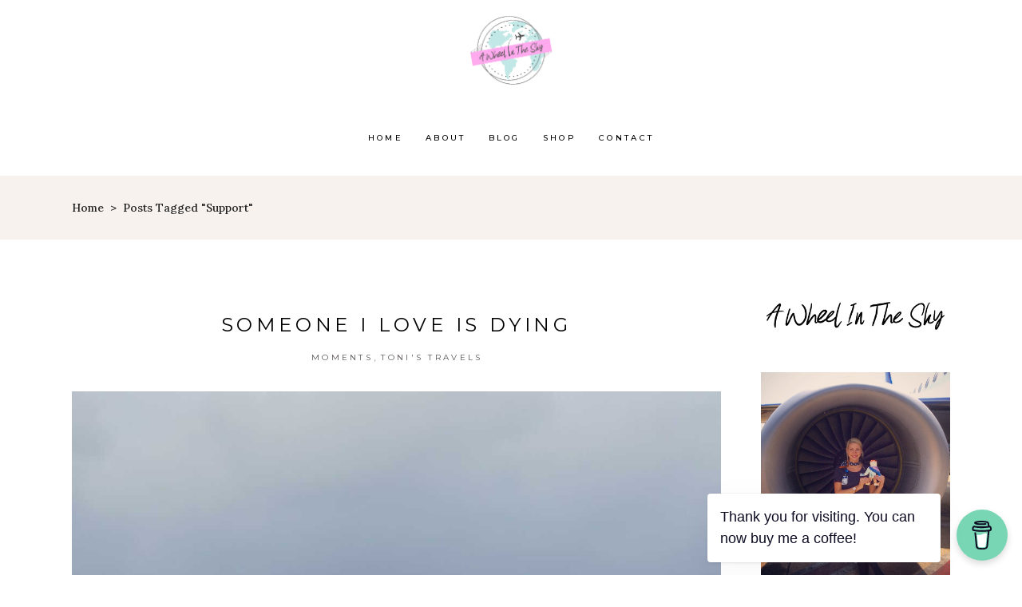

--- FILE ---
content_type: text/html; charset=UTF-8
request_url: https://awheelinthesky.com/tag/support/
body_size: 18374
content:
<!DOCTYPE html>
<html lang="en-US">
<head>
	
		<meta charset="UTF-8"/>
		<link rel="profile" href="http://gmpg.org/xfn/11"/>
		
				<meta name="viewport" content="width=device-width,initial-scale=1,user-scalable=yes">
		<meta name='robots' content='index, follow, max-image-preview:large, max-snippet:-1, max-video-preview:-1' />
	<style>img:is([sizes="auto" i], [sizes^="auto," i]) { contain-intrinsic-size: 3000px 1500px }</style>
	
	<!-- This site is optimized with the Yoast SEO plugin v26.6 - https://yoast.com/wordpress/plugins/seo/ -->
	<title>support Archives - awheelinthesky.com</title>
	<link rel="canonical" href="https://awheelinthesky.com/tag/support/" />
	<meta property="og:locale" content="en_US" />
	<meta property="og:type" content="article" />
	<meta property="og:title" content="support Archives - awheelinthesky.com" />
	<meta property="og:url" content="https://awheelinthesky.com/tag/support/" />
	<meta property="og:site_name" content="awheelinthesky.com" />
	<meta name="twitter:card" content="summary_large_image" />
	<script type="application/ld+json" class="yoast-schema-graph">{"@context":"https://schema.org","@graph":[{"@type":"CollectionPage","@id":"https://awheelinthesky.com/tag/support/","url":"https://awheelinthesky.com/tag/support/","name":"support Archives - awheelinthesky.com","isPartOf":{"@id":"https://www.awheelinthesky.com/#website"},"primaryImageOfPage":{"@id":"https://awheelinthesky.com/tag/support/#primaryimage"},"image":{"@id":"https://awheelinthesky.com/tag/support/#primaryimage"},"thumbnailUrl":"https://awheelinthesky.com/wp-content/uploads/2023/10/D3F2EBFF-1941-41A6-9B32-219D957EBEC4.jpeg","breadcrumb":{"@id":"https://awheelinthesky.com/tag/support/#breadcrumb"},"inLanguage":"en-US"},{"@type":"ImageObject","inLanguage":"en-US","@id":"https://awheelinthesky.com/tag/support/#primaryimage","url":"https://awheelinthesky.com/wp-content/uploads/2023/10/D3F2EBFF-1941-41A6-9B32-219D957EBEC4.jpeg","contentUrl":"https://awheelinthesky.com/wp-content/uploads/2023/10/D3F2EBFF-1941-41A6-9B32-219D957EBEC4.jpeg","width":1200,"height":1600},{"@type":"BreadcrumbList","@id":"https://awheelinthesky.com/tag/support/#breadcrumb","itemListElement":[{"@type":"ListItem","position":1,"name":"Home","item":"https://awheelinthesky.com/"},{"@type":"ListItem","position":2,"name":"support"}]},{"@type":"WebSite","@id":"https://www.awheelinthesky.com/#website","url":"https://www.awheelinthesky.com/","name":"awheelinthesky.com","description":"","potentialAction":[{"@type":"SearchAction","target":{"@type":"EntryPoint","urlTemplate":"https://www.awheelinthesky.com/?s={search_term_string}"},"query-input":{"@type":"PropertyValueSpecification","valueRequired":true,"valueName":"search_term_string"}}],"inLanguage":"en-US"}]}</script>
	<!-- / Yoast SEO plugin. -->


<link rel='dns-prefetch' href='//fonts.googleapis.com' />
<link rel="alternate" type="application/rss+xml" title="awheelinthesky.com &raquo; Feed" href="https://awheelinthesky.com/feed/" />
<link rel="alternate" type="application/rss+xml" title="awheelinthesky.com &raquo; Comments Feed" href="https://awheelinthesky.com/comments/feed/" />
<link rel="alternate" type="application/rss+xml" title="awheelinthesky.com &raquo; support Tag Feed" href="https://awheelinthesky.com/tag/support/feed/" />
<script type="text/javascript">
/* <![CDATA[ */
window._wpemojiSettings = {"baseUrl":"https:\/\/s.w.org\/images\/core\/emoji\/16.0.1\/72x72\/","ext":".png","svgUrl":"https:\/\/s.w.org\/images\/core\/emoji\/16.0.1\/svg\/","svgExt":".svg","source":{"concatemoji":"https:\/\/awheelinthesky.com\/wp-includes\/js\/wp-emoji-release.min.js"}};
/*! This file is auto-generated */
!function(s,n){var o,i,e;function c(e){try{var t={supportTests:e,timestamp:(new Date).valueOf()};sessionStorage.setItem(o,JSON.stringify(t))}catch(e){}}function p(e,t,n){e.clearRect(0,0,e.canvas.width,e.canvas.height),e.fillText(t,0,0);var t=new Uint32Array(e.getImageData(0,0,e.canvas.width,e.canvas.height).data),a=(e.clearRect(0,0,e.canvas.width,e.canvas.height),e.fillText(n,0,0),new Uint32Array(e.getImageData(0,0,e.canvas.width,e.canvas.height).data));return t.every(function(e,t){return e===a[t]})}function u(e,t){e.clearRect(0,0,e.canvas.width,e.canvas.height),e.fillText(t,0,0);for(var n=e.getImageData(16,16,1,1),a=0;a<n.data.length;a++)if(0!==n.data[a])return!1;return!0}function f(e,t,n,a){switch(t){case"flag":return n(e,"\ud83c\udff3\ufe0f\u200d\u26a7\ufe0f","\ud83c\udff3\ufe0f\u200b\u26a7\ufe0f")?!1:!n(e,"\ud83c\udde8\ud83c\uddf6","\ud83c\udde8\u200b\ud83c\uddf6")&&!n(e,"\ud83c\udff4\udb40\udc67\udb40\udc62\udb40\udc65\udb40\udc6e\udb40\udc67\udb40\udc7f","\ud83c\udff4\u200b\udb40\udc67\u200b\udb40\udc62\u200b\udb40\udc65\u200b\udb40\udc6e\u200b\udb40\udc67\u200b\udb40\udc7f");case"emoji":return!a(e,"\ud83e\udedf")}return!1}function g(e,t,n,a){var r="undefined"!=typeof WorkerGlobalScope&&self instanceof WorkerGlobalScope?new OffscreenCanvas(300,150):s.createElement("canvas"),o=r.getContext("2d",{willReadFrequently:!0}),i=(o.textBaseline="top",o.font="600 32px Arial",{});return e.forEach(function(e){i[e]=t(o,e,n,a)}),i}function t(e){var t=s.createElement("script");t.src=e,t.defer=!0,s.head.appendChild(t)}"undefined"!=typeof Promise&&(o="wpEmojiSettingsSupports",i=["flag","emoji"],n.supports={everything:!0,everythingExceptFlag:!0},e=new Promise(function(e){s.addEventListener("DOMContentLoaded",e,{once:!0})}),new Promise(function(t){var n=function(){try{var e=JSON.parse(sessionStorage.getItem(o));if("object"==typeof e&&"number"==typeof e.timestamp&&(new Date).valueOf()<e.timestamp+604800&&"object"==typeof e.supportTests)return e.supportTests}catch(e){}return null}();if(!n){if("undefined"!=typeof Worker&&"undefined"!=typeof OffscreenCanvas&&"undefined"!=typeof URL&&URL.createObjectURL&&"undefined"!=typeof Blob)try{var e="postMessage("+g.toString()+"("+[JSON.stringify(i),f.toString(),p.toString(),u.toString()].join(",")+"));",a=new Blob([e],{type:"text/javascript"}),r=new Worker(URL.createObjectURL(a),{name:"wpTestEmojiSupports"});return void(r.onmessage=function(e){c(n=e.data),r.terminate(),t(n)})}catch(e){}c(n=g(i,f,p,u))}t(n)}).then(function(e){for(var t in e)n.supports[t]=e[t],n.supports.everything=n.supports.everything&&n.supports[t],"flag"!==t&&(n.supports.everythingExceptFlag=n.supports.everythingExceptFlag&&n.supports[t]);n.supports.everythingExceptFlag=n.supports.everythingExceptFlag&&!n.supports.flag,n.DOMReady=!1,n.readyCallback=function(){n.DOMReady=!0}}).then(function(){return e}).then(function(){var e;n.supports.everything||(n.readyCallback(),(e=n.source||{}).concatemoji?t(e.concatemoji):e.wpemoji&&e.twemoji&&(t(e.twemoji),t(e.wpemoji)))}))}((window,document),window._wpemojiSettings);
/* ]]> */
</script>
<link rel='stylesheet' id='stripe-main-styles-css' href='https://awheelinthesky.com/wp-content/mu-plugins/vendor/godaddy/mwc-core/assets/css/stripe-settings.css' type='text/css' media='all' />
<link rel='stylesheet' id='sbi_styles-css' href='https://awheelinthesky.com/wp-content/plugins/instagram-feed/css/sbi-styles.min.css?ver=6.10.0' type='text/css' media='all' />
<style id='wp-emoji-styles-inline-css' type='text/css'>

	img.wp-smiley, img.emoji {
		display: inline !important;
		border: none !important;
		box-shadow: none !important;
		height: 1em !important;
		width: 1em !important;
		margin: 0 0.07em !important;
		vertical-align: -0.1em !important;
		background: none !important;
		padding: 0 !important;
	}
</style>
<link rel='stylesheet' id='wp-block-library-css' href='https://awheelinthesky.com/wp-includes/css/dist/block-library/style.min.css' type='text/css' media='all' />
<style id='classic-theme-styles-inline-css' type='text/css'>
/*! This file is auto-generated */
.wp-block-button__link{color:#fff;background-color:#32373c;border-radius:9999px;box-shadow:none;text-decoration:none;padding:calc(.667em + 2px) calc(1.333em + 2px);font-size:1.125em}.wp-block-file__button{background:#32373c;color:#fff;text-decoration:none}
</style>
<link rel='stylesheet' id='html5-player-vimeo-style-css' href='https://awheelinthesky.com/wp-content/plugins/html5-video-player/build/blocks/view.css' type='text/css' media='all' />
<style id='global-styles-inline-css' type='text/css'>
:root{--wp--preset--aspect-ratio--square: 1;--wp--preset--aspect-ratio--4-3: 4/3;--wp--preset--aspect-ratio--3-4: 3/4;--wp--preset--aspect-ratio--3-2: 3/2;--wp--preset--aspect-ratio--2-3: 2/3;--wp--preset--aspect-ratio--16-9: 16/9;--wp--preset--aspect-ratio--9-16: 9/16;--wp--preset--color--black: #000000;--wp--preset--color--cyan-bluish-gray: #abb8c3;--wp--preset--color--white: #ffffff;--wp--preset--color--pale-pink: #f78da7;--wp--preset--color--vivid-red: #cf2e2e;--wp--preset--color--luminous-vivid-orange: #ff6900;--wp--preset--color--luminous-vivid-amber: #fcb900;--wp--preset--color--light-green-cyan: #7bdcb5;--wp--preset--color--vivid-green-cyan: #00d084;--wp--preset--color--pale-cyan-blue: #8ed1fc;--wp--preset--color--vivid-cyan-blue: #0693e3;--wp--preset--color--vivid-purple: #9b51e0;--wp--preset--gradient--vivid-cyan-blue-to-vivid-purple: linear-gradient(135deg,rgba(6,147,227,1) 0%,rgb(155,81,224) 100%);--wp--preset--gradient--light-green-cyan-to-vivid-green-cyan: linear-gradient(135deg,rgb(122,220,180) 0%,rgb(0,208,130) 100%);--wp--preset--gradient--luminous-vivid-amber-to-luminous-vivid-orange: linear-gradient(135deg,rgba(252,185,0,1) 0%,rgba(255,105,0,1) 100%);--wp--preset--gradient--luminous-vivid-orange-to-vivid-red: linear-gradient(135deg,rgba(255,105,0,1) 0%,rgb(207,46,46) 100%);--wp--preset--gradient--very-light-gray-to-cyan-bluish-gray: linear-gradient(135deg,rgb(238,238,238) 0%,rgb(169,184,195) 100%);--wp--preset--gradient--cool-to-warm-spectrum: linear-gradient(135deg,rgb(74,234,220) 0%,rgb(151,120,209) 20%,rgb(207,42,186) 40%,rgb(238,44,130) 60%,rgb(251,105,98) 80%,rgb(254,248,76) 100%);--wp--preset--gradient--blush-light-purple: linear-gradient(135deg,rgb(255,206,236) 0%,rgb(152,150,240) 100%);--wp--preset--gradient--blush-bordeaux: linear-gradient(135deg,rgb(254,205,165) 0%,rgb(254,45,45) 50%,rgb(107,0,62) 100%);--wp--preset--gradient--luminous-dusk: linear-gradient(135deg,rgb(255,203,112) 0%,rgb(199,81,192) 50%,rgb(65,88,208) 100%);--wp--preset--gradient--pale-ocean: linear-gradient(135deg,rgb(255,245,203) 0%,rgb(182,227,212) 50%,rgb(51,167,181) 100%);--wp--preset--gradient--electric-grass: linear-gradient(135deg,rgb(202,248,128) 0%,rgb(113,206,126) 100%);--wp--preset--gradient--midnight: linear-gradient(135deg,rgb(2,3,129) 0%,rgb(40,116,252) 100%);--wp--preset--font-size--small: 13px;--wp--preset--font-size--medium: 20px;--wp--preset--font-size--large: 36px;--wp--preset--font-size--x-large: 42px;--wp--preset--spacing--20: 0.44rem;--wp--preset--spacing--30: 0.67rem;--wp--preset--spacing--40: 1rem;--wp--preset--spacing--50: 1.5rem;--wp--preset--spacing--60: 2.25rem;--wp--preset--spacing--70: 3.38rem;--wp--preset--spacing--80: 5.06rem;--wp--preset--shadow--natural: 6px 6px 9px rgba(0, 0, 0, 0.2);--wp--preset--shadow--deep: 12px 12px 50px rgba(0, 0, 0, 0.4);--wp--preset--shadow--sharp: 6px 6px 0px rgba(0, 0, 0, 0.2);--wp--preset--shadow--outlined: 6px 6px 0px -3px rgba(255, 255, 255, 1), 6px 6px rgba(0, 0, 0, 1);--wp--preset--shadow--crisp: 6px 6px 0px rgba(0, 0, 0, 1);}:where(.is-layout-flex){gap: 0.5em;}:where(.is-layout-grid){gap: 0.5em;}body .is-layout-flex{display: flex;}.is-layout-flex{flex-wrap: wrap;align-items: center;}.is-layout-flex > :is(*, div){margin: 0;}body .is-layout-grid{display: grid;}.is-layout-grid > :is(*, div){margin: 0;}:where(.wp-block-columns.is-layout-flex){gap: 2em;}:where(.wp-block-columns.is-layout-grid){gap: 2em;}:where(.wp-block-post-template.is-layout-flex){gap: 1.25em;}:where(.wp-block-post-template.is-layout-grid){gap: 1.25em;}.has-black-color{color: var(--wp--preset--color--black) !important;}.has-cyan-bluish-gray-color{color: var(--wp--preset--color--cyan-bluish-gray) !important;}.has-white-color{color: var(--wp--preset--color--white) !important;}.has-pale-pink-color{color: var(--wp--preset--color--pale-pink) !important;}.has-vivid-red-color{color: var(--wp--preset--color--vivid-red) !important;}.has-luminous-vivid-orange-color{color: var(--wp--preset--color--luminous-vivid-orange) !important;}.has-luminous-vivid-amber-color{color: var(--wp--preset--color--luminous-vivid-amber) !important;}.has-light-green-cyan-color{color: var(--wp--preset--color--light-green-cyan) !important;}.has-vivid-green-cyan-color{color: var(--wp--preset--color--vivid-green-cyan) !important;}.has-pale-cyan-blue-color{color: var(--wp--preset--color--pale-cyan-blue) !important;}.has-vivid-cyan-blue-color{color: var(--wp--preset--color--vivid-cyan-blue) !important;}.has-vivid-purple-color{color: var(--wp--preset--color--vivid-purple) !important;}.has-black-background-color{background-color: var(--wp--preset--color--black) !important;}.has-cyan-bluish-gray-background-color{background-color: var(--wp--preset--color--cyan-bluish-gray) !important;}.has-white-background-color{background-color: var(--wp--preset--color--white) !important;}.has-pale-pink-background-color{background-color: var(--wp--preset--color--pale-pink) !important;}.has-vivid-red-background-color{background-color: var(--wp--preset--color--vivid-red) !important;}.has-luminous-vivid-orange-background-color{background-color: var(--wp--preset--color--luminous-vivid-orange) !important;}.has-luminous-vivid-amber-background-color{background-color: var(--wp--preset--color--luminous-vivid-amber) !important;}.has-light-green-cyan-background-color{background-color: var(--wp--preset--color--light-green-cyan) !important;}.has-vivid-green-cyan-background-color{background-color: var(--wp--preset--color--vivid-green-cyan) !important;}.has-pale-cyan-blue-background-color{background-color: var(--wp--preset--color--pale-cyan-blue) !important;}.has-vivid-cyan-blue-background-color{background-color: var(--wp--preset--color--vivid-cyan-blue) !important;}.has-vivid-purple-background-color{background-color: var(--wp--preset--color--vivid-purple) !important;}.has-black-border-color{border-color: var(--wp--preset--color--black) !important;}.has-cyan-bluish-gray-border-color{border-color: var(--wp--preset--color--cyan-bluish-gray) !important;}.has-white-border-color{border-color: var(--wp--preset--color--white) !important;}.has-pale-pink-border-color{border-color: var(--wp--preset--color--pale-pink) !important;}.has-vivid-red-border-color{border-color: var(--wp--preset--color--vivid-red) !important;}.has-luminous-vivid-orange-border-color{border-color: var(--wp--preset--color--luminous-vivid-orange) !important;}.has-luminous-vivid-amber-border-color{border-color: var(--wp--preset--color--luminous-vivid-amber) !important;}.has-light-green-cyan-border-color{border-color: var(--wp--preset--color--light-green-cyan) !important;}.has-vivid-green-cyan-border-color{border-color: var(--wp--preset--color--vivid-green-cyan) !important;}.has-pale-cyan-blue-border-color{border-color: var(--wp--preset--color--pale-cyan-blue) !important;}.has-vivid-cyan-blue-border-color{border-color: var(--wp--preset--color--vivid-cyan-blue) !important;}.has-vivid-purple-border-color{border-color: var(--wp--preset--color--vivid-purple) !important;}.has-vivid-cyan-blue-to-vivid-purple-gradient-background{background: var(--wp--preset--gradient--vivid-cyan-blue-to-vivid-purple) !important;}.has-light-green-cyan-to-vivid-green-cyan-gradient-background{background: var(--wp--preset--gradient--light-green-cyan-to-vivid-green-cyan) !important;}.has-luminous-vivid-amber-to-luminous-vivid-orange-gradient-background{background: var(--wp--preset--gradient--luminous-vivid-amber-to-luminous-vivid-orange) !important;}.has-luminous-vivid-orange-to-vivid-red-gradient-background{background: var(--wp--preset--gradient--luminous-vivid-orange-to-vivid-red) !important;}.has-very-light-gray-to-cyan-bluish-gray-gradient-background{background: var(--wp--preset--gradient--very-light-gray-to-cyan-bluish-gray) !important;}.has-cool-to-warm-spectrum-gradient-background{background: var(--wp--preset--gradient--cool-to-warm-spectrum) !important;}.has-blush-light-purple-gradient-background{background: var(--wp--preset--gradient--blush-light-purple) !important;}.has-blush-bordeaux-gradient-background{background: var(--wp--preset--gradient--blush-bordeaux) !important;}.has-luminous-dusk-gradient-background{background: var(--wp--preset--gradient--luminous-dusk) !important;}.has-pale-ocean-gradient-background{background: var(--wp--preset--gradient--pale-ocean) !important;}.has-electric-grass-gradient-background{background: var(--wp--preset--gradient--electric-grass) !important;}.has-midnight-gradient-background{background: var(--wp--preset--gradient--midnight) !important;}.has-small-font-size{font-size: var(--wp--preset--font-size--small) !important;}.has-medium-font-size{font-size: var(--wp--preset--font-size--medium) !important;}.has-large-font-size{font-size: var(--wp--preset--font-size--large) !important;}.has-x-large-font-size{font-size: var(--wp--preset--font-size--x-large) !important;}
:where(.wp-block-post-template.is-layout-flex){gap: 1.25em;}:where(.wp-block-post-template.is-layout-grid){gap: 1.25em;}
:where(.wp-block-columns.is-layout-flex){gap: 2em;}:where(.wp-block-columns.is-layout-grid){gap: 2em;}
:root :where(.wp-block-pullquote){font-size: 1.5em;line-height: 1.6;}
</style>
<link rel='stylesheet' id='buy-me-a-coffee-css' href='https://awheelinthesky.com/wp-content/plugins/buymeacoffee/public/css/buy-me-a-coffee-public.css?ver=4.4.2' type='text/css' media='all' />
<link rel='stylesheet' id='contact-form-7-css' href='https://awheelinthesky.com/wp-content/plugins/contact-form-7/includes/css/styles.css?ver=6.1.4' type='text/css' media='all' />
<style id='woocommerce-inline-inline-css' type='text/css'>
.woocommerce form .form-row .required { visibility: visible; }
</style>
<link rel='stylesheet' id='wp-components-css' href='https://awheelinthesky.com/wp-includes/css/dist/components/style.min.css' type='text/css' media='all' />
<link rel='stylesheet' id='godaddy-styles-css' href='https://awheelinthesky.com/wp-content/mu-plugins/vendor/wpex/godaddy-launch/includes/Dependencies/GoDaddy/Styles/build/latest.css?ver=2.0.2' type='text/css' media='all' />
<link rel='stylesheet' id='backpacktraveler-mikado-default-style-css' href='https://awheelinthesky.com/wp-content/themes/backpacktraveler/style.css' type='text/css' media='all' />
<link rel='stylesheet' id='backpacktraveler-mikado-modules-css' href='https://awheelinthesky.com/wp-content/themes/backpacktraveler/assets/css/modules.min.css' type='text/css' media='all' />
<link rel='stylesheet' id='backpacktraveler-mikado-dripicons-css' href='https://awheelinthesky.com/wp-content/themes/backpacktraveler/framework/lib/icons-pack/dripicons/dripicons.css' type='text/css' media='all' />
<link rel='stylesheet' id='backpacktraveler-mikado-font_elegant-css' href='https://awheelinthesky.com/wp-content/themes/backpacktraveler/framework/lib/icons-pack/elegant-icons/style.min.css' type='text/css' media='all' />
<link rel='stylesheet' id='backpacktraveler-mikado-font_awesome-css' href='https://awheelinthesky.com/wp-content/themes/backpacktraveler/framework/lib/icons-pack/font-awesome/css/fontawesome-all.min.css' type='text/css' media='all' />
<link rel='stylesheet' id='backpacktraveler-mikado-ion_icons-css' href='https://awheelinthesky.com/wp-content/themes/backpacktraveler/framework/lib/icons-pack/ion-icons/css/ionicons.min.css' type='text/css' media='all' />
<link rel='stylesheet' id='backpacktraveler-mikado-linea_icons-css' href='https://awheelinthesky.com/wp-content/themes/backpacktraveler/framework/lib/icons-pack/linea-icons/style.css' type='text/css' media='all' />
<link rel='stylesheet' id='backpacktraveler-mikado-linear_icons-css' href='https://awheelinthesky.com/wp-content/themes/backpacktraveler/framework/lib/icons-pack/linear-icons/style.css' type='text/css' media='all' />
<link rel='stylesheet' id='backpacktraveler-mikado-simple_line_icons-css' href='https://awheelinthesky.com/wp-content/themes/backpacktraveler/framework/lib/icons-pack/simple-line-icons/simple-line-icons.css' type='text/css' media='all' />
<link rel='stylesheet' id='mediaelement-css' href='https://awheelinthesky.com/wp-includes/js/mediaelement/mediaelementplayer-legacy.min.css?ver=4.2.17' type='text/css' media='all' />
<link rel='stylesheet' id='wp-mediaelement-css' href='https://awheelinthesky.com/wp-includes/js/mediaelement/wp-mediaelement.min.css' type='text/css' media='all' />
<link rel='stylesheet' id='backpacktraveler-mikado-style-dynamic-css' href='https://awheelinthesky.com/wp-content/themes/backpacktraveler/assets/css/style_dynamic.css?ver=1689531582' type='text/css' media='all' />
<link rel='stylesheet' id='backpacktraveler-mikado-modules-responsive-css' href='https://awheelinthesky.com/wp-content/themes/backpacktraveler/assets/css/modules-responsive.min.css' type='text/css' media='all' />
<link rel='stylesheet' id='backpacktraveler-mikado-style-dynamic-responsive-css' href='https://awheelinthesky.com/wp-content/themes/backpacktraveler/assets/css/style_dynamic_responsive.css?ver=1689531582' type='text/css' media='all' />
<link rel='stylesheet' id='backpacktraveler-mikado-google-fonts-css' href='https://fonts.googleapis.com/css?family=Montserrat%3A300%2C300i%2C400%2C400i%2C500%2C500i%2Ckdf-post-info-category700%7CLora%3A300%2C300i%2C400%2C400i%2C500%2C500i%2Ckdf-post-info-category700%7CEpicRide%3A300%2C300i%2C400%2C400i%2C500%2C500i%2Ckdf-post-info-category700%7CMerriweather%3A300%2C300i%2C400%2C400i%2C500%2C500i%2Ckdf-post-info-category700&#038;subset=latin-ext&#038;ver=1.0.0' type='text/css' media='all' />
<link rel='stylesheet' id='backpacktraveler-core-dashboard-style-css' href='https://awheelinthesky.com/wp-content/plugins/backpacktraveler-core/core-dashboard/assets/css/core-dashboard.min.css' type='text/css' media='all' />
<link rel='stylesheet' id='js_composer_front-css' href='https://awheelinthesky.com/wp-content/plugins/js_composer/assets/css/js_composer.min.css?ver=6.10.0' type='text/css' media='all' />
<link rel='stylesheet' id='video-js-css' href='https://awheelinthesky.com/wp-content/plugins/video-embed-thumbnail-generator/video-js/video-js.min.css?ver=7.14.3' type='text/css' media='all' />
<link rel='stylesheet' id='video-js-kg-skin-css' href='https://awheelinthesky.com/wp-content/plugins/video-embed-thumbnail-generator/video-js/kg-video-js-skin.css?ver=4.10.3' type='text/css' media='all' />
<link rel='stylesheet' id='kgvid_video_styles-css' href='https://awheelinthesky.com/wp-content/plugins/video-embed-thumbnail-generator/src/public/css/videopack-styles.css?ver=4.10.3' type='text/css' media='all' />
<script type="text/javascript" src="https://awheelinthesky.com/wp-includes/js/jquery/jquery.min.js?ver=3.7.1" id="jquery-core-js"></script>
<script type="text/javascript" src="https://awheelinthesky.com/wp-includes/js/jquery/jquery-migrate.min.js?ver=3.4.1" id="jquery-migrate-js"></script>
<script type="text/javascript" src="https://awheelinthesky.com/wp-content/plugins/buymeacoffee/public/js/buy-me-a-coffee-public.js?ver=4.4.2" id="buy-me-a-coffee-js"></script>
<script type="text/javascript" src="https://awheelinthesky.com/wp-content/plugins/woocommerce/assets/js/jquery-blockui/jquery.blockUI.min.js?ver=2.7.0-wc.10.4.3" id="wc-jquery-blockui-js" data-wp-strategy="defer"></script>
<script type="text/javascript" id="wc-add-to-cart-js-extra">
/* <![CDATA[ */
var wc_add_to_cart_params = {"ajax_url":"\/wp-admin\/admin-ajax.php","wc_ajax_url":"\/?wc-ajax=%%endpoint%%","i18n_view_cart":"View cart","cart_url":"https:\/\/awheelinthesky.com","is_cart":"","cart_redirect_after_add":"no"};
/* ]]> */
</script>
<script type="text/javascript" src="https://awheelinthesky.com/wp-content/plugins/woocommerce/assets/js/frontend/add-to-cart.min.js?ver=10.4.3" id="wc-add-to-cart-js" data-wp-strategy="defer"></script>
<script type="text/javascript" src="https://awheelinthesky.com/wp-content/plugins/woocommerce/assets/js/js-cookie/js.cookie.min.js?ver=2.1.4-wc.10.4.3" id="wc-js-cookie-js" defer="defer" data-wp-strategy="defer"></script>
<script type="text/javascript" id="woocommerce-js-extra">
/* <![CDATA[ */
var woocommerce_params = {"ajax_url":"\/wp-admin\/admin-ajax.php","wc_ajax_url":"\/?wc-ajax=%%endpoint%%","i18n_password_show":"Show password","i18n_password_hide":"Hide password"};
/* ]]> */
</script>
<script type="text/javascript" src="https://awheelinthesky.com/wp-content/plugins/woocommerce/assets/js/frontend/woocommerce.min.js?ver=10.4.3" id="woocommerce-js" defer="defer" data-wp-strategy="defer"></script>
<script type="text/javascript" src="https://awheelinthesky.com/wp-content/plugins/js_composer/assets/js/vendors/woocommerce-add-to-cart.js?ver=6.10.0" id="vc_woocommerce-add-to-cart-js-js"></script>
<script type="text/javascript" src="https://awheelinthesky.com/wp-content/plugins/woocommerce/assets/js/select2/select2.full.min.js?ver=4.0.3-wc.10.4.3" id="wc-select2-js" defer="defer" data-wp-strategy="defer"></script>
<link rel="https://api.w.org/" href="https://awheelinthesky.com/wp-json/" /><link rel="alternate" title="JSON" type="application/json" href="https://awheelinthesky.com/wp-json/wp/v2/tags/3436" /><link rel="EditURI" type="application/rsd+xml" title="RSD" href="https://awheelinthesky.com/xmlrpc.php?rsd" />
        <script data-name="BMC-Widget" src="https://cdnjs.buymeacoffee.com/1.0.0/widget.prod.min.js" data-id="awheelinthesky" data-description="Support me on Buy Me a Coffee!" data-message="Thank you for visiting. You can now buy me a coffee!" data-color="#79D6B5" data-position="right" data-x_margin="18" data-y_margin="18">
        </script>
         <style> #h5vpQuickPlayer { width: 100%; max-width: 100%; margin: 0 auto; } </style> 
<!--BEGIN: TRACKING CODE MANAGER (v2.5.0) BY INTELLYWP.COM IN HEAD//-->
<script async src="https://pagead2.googlesyndication.com/pagead/js/adsbygoogle.js"></script>
<!-- Global site tag (gtag.js) - Google Analytics -->
<script async src="https://www.googletagmanager.com/gtag/js?id=UA-135866890-1"></script>
<script>
  window.dataLayer = window.dataLayer || [];
  function gtag(){dataLayer.push(arguments);}
  gtag('js', new Date());

  gtag('config', 'UA-135866890-1');
</script>
<!--END: https://wordpress.org/plugins/tracking-code-manager IN HEAD//-->	<noscript><style>.woocommerce-product-gallery{ opacity: 1 !important; }</style></noscript>
	<meta name="generator" content="Powered by WPBakery Page Builder - drag and drop page builder for WordPress."/>
<meta name="generator" content="Powered by Slider Revolution 6.5.11 - responsive, Mobile-Friendly Slider Plugin for WordPress with comfortable drag and drop interface." />
<link rel="icon" href="https://awheelinthesky.com/wp-content/uploads/2019/02/mobilelogo211-100x100.png" sizes="32x32" />
<link rel="icon" href="https://awheelinthesky.com/wp-content/uploads/2019/02/mobilelogo211.png" sizes="192x192" />
<link rel="apple-touch-icon" href="https://awheelinthesky.com/wp-content/uploads/2019/02/mobilelogo211.png" />
<meta name="msapplication-TileImage" content="https://awheelinthesky.com/wp-content/uploads/2019/02/mobilelogo211.png" />
<script type="text/javascript">function setREVStartSize(e){
			//window.requestAnimationFrame(function() {				 
				window.RSIW = window.RSIW===undefined ? window.innerWidth : window.RSIW;	
				window.RSIH = window.RSIH===undefined ? window.innerHeight : window.RSIH;	
				try {								
					var pw = document.getElementById(e.c).parentNode.offsetWidth,
						newh;
					pw = pw===0 || isNaN(pw) ? window.RSIW : pw;
					e.tabw = e.tabw===undefined ? 0 : parseInt(e.tabw);
					e.thumbw = e.thumbw===undefined ? 0 : parseInt(e.thumbw);
					e.tabh = e.tabh===undefined ? 0 : parseInt(e.tabh);
					e.thumbh = e.thumbh===undefined ? 0 : parseInt(e.thumbh);
					e.tabhide = e.tabhide===undefined ? 0 : parseInt(e.tabhide);
					e.thumbhide = e.thumbhide===undefined ? 0 : parseInt(e.thumbhide);
					e.mh = e.mh===undefined || e.mh=="" || e.mh==="auto" ? 0 : parseInt(e.mh,0);		
					if(e.layout==="fullscreen" || e.l==="fullscreen") 						
						newh = Math.max(e.mh,window.RSIH);					
					else{					
						e.gw = Array.isArray(e.gw) ? e.gw : [e.gw];
						for (var i in e.rl) if (e.gw[i]===undefined || e.gw[i]===0) e.gw[i] = e.gw[i-1];					
						e.gh = e.el===undefined || e.el==="" || (Array.isArray(e.el) && e.el.length==0)? e.gh : e.el;
						e.gh = Array.isArray(e.gh) ? e.gh : [e.gh];
						for (var i in e.rl) if (e.gh[i]===undefined || e.gh[i]===0) e.gh[i] = e.gh[i-1];
											
						var nl = new Array(e.rl.length),
							ix = 0,						
							sl;					
						e.tabw = e.tabhide>=pw ? 0 : e.tabw;
						e.thumbw = e.thumbhide>=pw ? 0 : e.thumbw;
						e.tabh = e.tabhide>=pw ? 0 : e.tabh;
						e.thumbh = e.thumbhide>=pw ? 0 : e.thumbh;					
						for (var i in e.rl) nl[i] = e.rl[i]<window.RSIW ? 0 : e.rl[i];
						sl = nl[0];									
						for (var i in nl) if (sl>nl[i] && nl[i]>0) { sl = nl[i]; ix=i;}															
						var m = pw>(e.gw[ix]+e.tabw+e.thumbw) ? 1 : (pw-(e.tabw+e.thumbw)) / (e.gw[ix]);					
						newh =  (e.gh[ix] * m) + (e.tabh + e.thumbh);
					}
					var el = document.getElementById(e.c);
					if (el!==null && el) el.style.height = newh+"px";					
					el = document.getElementById(e.c+"_wrapper");
					if (el!==null && el) {
						el.style.height = newh+"px";
						el.style.display = "block";
					}
				} catch(e){
					console.log("Failure at Presize of Slider:" + e)
				}					   
			//});
		  };</script>
		<style type="text/css" id="wp-custom-css">
			.mkdf-blog-holder article .mkdf-post-image{
	display: flex;
  justify-content: center;
}

.mkdf-blog-list-holder .mkdf-post-image{
	display: flex;
  justify-content: center;
}

.mc4wp-form-fields input[type="email" i]{
    width: 75%;
    margin: 0 0 13px;
    padding: 9px 16px;
    font-size: 12px;
    font-weight: 400;
    line-height: calc(50px - (9px * 2) - 2px);
    color: #959595;
    background-color: #fff;
    border: 1px solid #c6c6c6;
    border-radius: 0;
    outline: 0;
    cursor: text;
    -webkit-appearance: none;
    -webkit-box-sizing: border-box;
    box-sizing: border-box;
    -webkit-transition: border-color .2s ease-in-out;
    -o-transition: border-color .2s ease-in-out;
    transition: border-color .2s ease-in-out;
    font-family: Montserrat,sans-serif;
    font-style: italic;
    text-align:center;
}

.mc4wp-form-fields input[type="submit" i]{
    display: inline-block;
    vertical-align: middle;
    width: 75%;
    margin: 0;
    font-family: Montserrat,sans-serif;
    font-size: 12px;
    line-height: 2em;
    letter-spacing: .2em;
    font-weight: 400;
    text-transform: uppercase;
    outline: 0;
    -webkit-box-sizing: border-box;
    box-sizing: border-box;
    -webkit-transition: color .2s ease-in-out,background-color .2s ease-in-out,border-color .2s ease-in-out;
    -o-transition: color .2s ease-in-out,background-color .2s ease-in-out,border-color .2s ease-in-out;
    transition: color .2s ease-in-out,background-color .2s ease-in-out,border-color .2s ease-in-out;
    padding: 9px 41px 10px;
    color: #fff;
    background-color: #000;
    border: 1px solid transparent;
    cursor: pointer;
}

@media only screen and (max-width: 680px)
footer .mkdf-footer-top-holder .mc4wp-form-fields {
    padding: 0 1%;
}

@media only screen and (max-width: 768px)
.mc4wp-form-fields {
    width: 75%;
}
@media only screen and (max-width: 1024px)
.mc4wp-form-fields {
    width: 95%;
}
.mc4wp-form-fields {
    margin: auto;
    text-align: center;
}

.sbi {
    height:280px !important;
    overflow: hidden;
}

#sbi_load{display:none;}

.sb_instagram_header{
    display:none;
}

/* Styles for screens with a maximum width of 600px */
@media (min-width: 769px) {
    .sbi {
        height:280px !important;
        overflow: hidden;
    }
}

@media (max-width: 768px) {
    .sbi {
        height:180px !important;
        overflow: hidden;
    }
}

/* Styles for screens with a minimum width of 1200px */
@media (max-width: 480px) {
    .sbi {
        height:325px !important;
        overflow: hidden;
    }
}

.mkdf-pl-image img{
	width:75% !important;
}		</style>
		<noscript><style> .wpb_animate_when_almost_visible { opacity: 1; }</style></noscript></head>
<body class="archive tag tag-support tag-3436 wp-theme-backpacktraveler theme-backpacktraveler backpacktraveler-core-1.6 woocommerce-no-js backpacktraveler-ver-2.4 mkdf-grid-1300 mkdf-empty-google-api mkdf-wide-dropdown-menu-content-in-grid mkdf-fixed-on-scroll mkdf-dropdown-animate-height mkdf-header-centered mkdf-menu-area-shadow-disable mkdf-menu-area-in-grid-shadow-disable mkdf-menu-area-border-disable mkdf-menu-area-in-grid-border-disable mkdf-logo-area-border-disable mkdf-logo-area-in-grid-border-disable mkdf-header-vertical-shadow-disable mkdf-header-vertical-border-disable mkdf-woocommerce-columns-3 mkdf-woo-huge-space mkdf-woo-pl-info-below-image mkdf-woo-single-thumb-below-image mkdf-woo-single-has-pretty-photo mkdf-default-mobile-header mkdf-sticky-up-mobile-header mkdf-on-side-search wpb-js-composer js-comp-ver-6.10.0 vc_responsive" itemscope itemtype="http://schema.org/WebPage">
	
    <div class="mkdf-wrapper">
        <div class="mkdf-wrapper-inner">
            
<header class="mkdf-page-header">
		
    <div class="mkdf-logo-area">
	    	    
        			
            <div class="mkdf-vertical-align-containers">
	            <div class="mkdf-position-left"><!--
                 --><div class="mkdf-position-left-inner">
			            <div class="mkdf-centered-widget-holder">
				            			            </div>
		            </div>
	            </div>
                <div class="mkdf-position-center"><!--
                 --><div class="mkdf-position-center-inner">
                        
	
	<div class="mkdf-logo-wrapper">
		<a itemprop="url" href="https://awheelinthesky.com/" style="height: 87px;">
			<img itemprop="image" class="mkdf-normal-logo" src="https://awheelinthesky.com/wp-content/uploads/2019/02/mobilelogo211.png" width="211" height="175"  alt="logo"/>
			<img itemprop="image" class="mkdf-dark-logo" src="https://awheelinthesky.com/wp-content/uploads/2019/02/mobilelogo211.png" width="211" height="175"  alt="dark logo"/>			<img itemprop="image" class="mkdf-light-logo" src="https://awheelinthesky.com/wp-content/uploads/2019/02/mobilelogo211.png" width="211" height="175"  alt="light logo"/>		</a>
	</div>

                    </div>
                </div>
	            <div class="mkdf-position-right"><!--
                 --><div class="mkdf-position-right-inner">
			            <div class="mkdf-centered-widget-holder">
				            			            </div>
		            </div>
	            </div>
            </div>
	            
            </div>
	
            <div class="mkdf-fixed-wrapper">
    	        
    <div class="mkdf-menu-area">
	    	    
        	            
            <div class="mkdf-vertical-align-containers">
                <div class="mkdf-position-center"><!--
                 --><div class="mkdf-position-center-inner">
                        	
	<nav class="mkdf-main-menu mkdf-drop-down mkdf-default-nav">
		<ul id="menu-main" class="clearfix"><li id="nav-menu-item-6824" class="menu-item menu-item-type-custom menu-item-object-custom  narrow"><a href="/" class=""><span class="item_outer"><span class="item_text">Home</span></span></a></li>
<li id="nav-menu-item-6825" class="menu-item menu-item-type-custom menu-item-object-custom  narrow"><a href="/about-2/" class=""><span class="item_outer"><span class="item_text">About</span></span></a></li>
<li id="nav-menu-item-67" class="menu-item menu-item-type-custom menu-item-object-custom  narrow"><a href="/blog/" class=""><span class="item_outer"><span class="item_text">Blog</span></span></a></li>
<li id="nav-menu-item-16702" class="menu-item menu-item-type-post_type menu-item-object-page  narrow"><a href="https://awheelinthesky.com/?page_id=16675" class=""><span class="item_outer"><span class="item_text">Shop</span></span></a></li>
<li id="nav-menu-item-68" class="menu-item menu-item-type-custom menu-item-object-custom  narrow"><a href="/contact/" class=""><span class="item_outer"><span class="item_text">Contact</span></span></a></li>
</ul>	</nav>

                    </div>
                </div>
            </div>
	            
            </div>
	
            </div>
		
		
	</header>


<header class="mkdf-mobile-header">
		
	<div class="mkdf-mobile-header-inner">
		<div class="mkdf-mobile-header-holder">
            <div class="mkdf-vertical-align-containers">
                <div class="mkdf-position-left"><!--
                 --><div class="mkdf-position-left-inner">
                        
<div class="mkdf-mobile-logo-wrapper">
	<a itemprop="url" href="https://awheelinthesky.com/" style="height: 87px">
		<img itemprop="image" src="https://awheelinthesky.com/wp-content/uploads/2019/02/mobilelogo211.png" width="211" height="175"  alt="Mobile Logo"/>
	</a>
</div>

                    </div>
                </div>
                <div class="mkdf-position-right"><!--
                 --><div class="mkdf-position-right-inner">
                                                                            <div class="mkdf-mobile-menu-opener mkdf-mobile-menu-opener-icon-pack">
                                <a href="javascript:void(0)">
                                                                        <span class="mkdf-mobile-menu-icon">
                                        <span aria-hidden="true" class="mkdf-icon-font-elegant icon_menu "></span>                                    </span>
                                </a>
                            </div>
                                            </div>
                </div>
            </div>
		</div>
		<div class="mkdf-mobile-side-area">
    <div class="mkdf-close-mobile-side-area-holder">
        <i class="mkdf-icon-dripicons dripicon dripicons-cross " ></i>    </div>
    <div class="mkdf-mobile-side-area-inner">
    <nav class="mkdf-mobile-nav" role="navigation" aria-label="Mobile Menu">
        <div class="mkdf-grid">
            <ul id="menu-main-1" class=""><li id="mobile-menu-item-6824" class="menu-item menu-item-type-custom menu-item-object-custom "><a href="/" class=""><span>Home</span></a></li>
<li id="mobile-menu-item-6825" class="menu-item menu-item-type-custom menu-item-object-custom "><a href="/about-2/" class=""><span>About</span></a></li>
<li id="mobile-menu-item-67" class="menu-item menu-item-type-custom menu-item-object-custom "><a href="/blog/" class=""><span>Blog</span></a></li>
<li id="mobile-menu-item-16702" class="menu-item menu-item-type-post_type menu-item-object-page "><a href="https://awheelinthesky.com/?page_id=16675" class=""><span>Shop</span></a></li>
<li id="mobile-menu-item-68" class="menu-item menu-item-type-custom menu-item-object-custom "><a href="/contact/" class=""><span>Contact</span></a></li>
</ul>        </div>
    </nav>
    </div>
    <div class="mkdf-mobile-widget-area">
        <div class="mkdf-mobile-widget-area-inner">
                    </div>
    </div>
</div>
	</div>
	
	</header>

			<a id='mkdf-back-to-top' href='#'>
                <span class="mkdf-label-stack">
                    Top                </span>
			</a>
			        
            <div class="mkdf-content" >
                <div class="mkdf-content-inner">
<div class="mkdf-title-holder mkdf-breadcrumbs-type mkdf-title-va-header-bottom" style="height: 80px;background-color: #f7f2ee" data-height="80">
		<div class="mkdf-title-wrapper" >
		<div class="mkdf-title-inner">
			<div class="mkdf-grid">
				<div itemprop="breadcrumb" class="mkdf-breadcrumbs "><a itemprop="url" href="https://awheelinthesky.com/">Home</a><span class="mkdf-delimiter">&nbsp; &gt; &nbsp;</span><span class="mkdf-current">Posts tagged "support"</span></div>			</div>
	    </div>
	</div>
</div>


<div class="mkdf-container">
		
	<div class="mkdf-container-inner clearfix">
		<div class="mkdf-grid-row mkdf-grid-large-gutter">
	<div class="mkdf-page-content-holder mkdf-grid-col-9">
		<div class="mkdf-blog-holder mkdf-blog-standard mkdf-blog-pagination-standard" data-blog-type= standard data-next-page= 2 data-max-num-pages= 1 data-post-number= 10 data-excerpt-length= 40 data-archive-tag= 3436 >
	<div class="mkdf-blog-holder-inner">
		<article id="post-17206" class="mkdf-post-has-media post-17206 post type-post status-publish format-standard has-post-thumbnail hentry category-moments category-tonis-travels tag-anticipatory-grief tag-dealing-with-death tag-dealing-with-loss tag-death tag-dying tag-emotional tag-grief tag-losing-a-lover tag-poems-about-death tag-poems-about-dying tag-poetry tag-processing tag-someone-i-love-is-dying tag-support tag-writing">
    <div class="mkdf-post-content">
        <div class="mkdf-post-info-top">
            
            
<h3 itemprop="name" class="entry-title mkdf-post-title" >
            <a itemprop="url" href="https://awheelinthesky.com/someone-i-love-is-dying/" title="Someone I Love Is Dying">
            Someone I Love Is Dying            </a>
    </h3>		    <div class="mkdf-post-info-category">
    <a href="https://awheelinthesky.com/category/moments/" rel="category tag">Moments</a>, <a href="https://awheelinthesky.com/category/tonis-travels/" rel="category tag">Toni's Travels</a></div>        </div>
        <div class="mkdf-post-heading">
            
	<div class="mkdf-post-image">
					<a itemprop="url" href="https://awheelinthesky.com/someone-i-love-is-dying/" title="Someone I Love Is Dying">
					<img width="1200" height="1600" src="https://awheelinthesky.com/wp-content/uploads/2023/10/D3F2EBFF-1941-41A6-9B32-219D957EBEC4.jpeg" class="attachment-full size-full wp-post-image" alt="" decoding="async" fetchpriority="high" srcset="https://awheelinthesky.com/wp-content/uploads/2023/10/D3F2EBFF-1941-41A6-9B32-219D957EBEC4.jpeg 1200w, https://awheelinthesky.com/wp-content/uploads/2023/10/D3F2EBFF-1941-41A6-9B32-219D957EBEC4-225x300.jpeg 225w, https://awheelinthesky.com/wp-content/uploads/2023/10/D3F2EBFF-1941-41A6-9B32-219D957EBEC4-768x1024.jpeg 768w, https://awheelinthesky.com/wp-content/uploads/2023/10/D3F2EBFF-1941-41A6-9B32-219D957EBEC4-1152x1536.jpeg 1152w, https://awheelinthesky.com/wp-content/uploads/2023/10/D3F2EBFF-1941-41A6-9B32-219D957EBEC4-600x800.jpeg 600w" sizes="(max-width: 1200px) 100vw, 1200px" />					</a>
					</div>
        </div>
        <div class="mkdf-post-text">
            <div class="mkdf-post-text-inner">
                <div class="mkdf-post-text-main">
                    		<div class="mkdf-post-excerpt-holder">
			<p itemprop="description" class="mkdf-post-excerpt">
				Someone I love is dying. 
I’ve been processing with bad poetry, decent musical renditions, and emotional calls with friends. The writing helps, and maybe the sharing does, too. So here we go. 
TW: Talk of death and dying.
TW: Self indulgence
TW:			</p>
		</div>
	                                        	<div class="mkdf-post-read-more-button">
		<a itemprop="url" href="https://awheelinthesky.com/someone-i-love-is-dying/" target="_self"  class="mkdf-btn mkdf-btn-medium mkdf-btn-simple mkdf-blog-list-button"  >    <span class="mkdf-btn-text">Keep Reading...</span>    </a>	</div>
                </div>
                <div class="mkdf-post-info-bottom clearfix">
                    <div class="mkdf-post-info-bottom-left">
                        <div class="mkdf-post-info-author">
    <a itemprop="author" class="mkdf-post-info-author-link" href="https://awheelinthesky.com/author/toni/">
        Toni    </a>
</div>                    </div>
                    <div class="mkdf-post-info-bottom-center">
	                    	<div class="mkdf-blog-share">
		<div class="mkdf-social-share-holder mkdf-list">
		<ul>
		<li class="mkdf-facebook-share">
	<a itemprop="url" class="mkdf-share-link" href="#" onclick="window.open(&#039;http://www.facebook.com/sharer.php?u=https%3A%2F%2Fawheelinthesky.com%2Fsomeone-i-love-is-dying%2F&#039;, &#039;sharer&#039;, &#039;toolbar=0,status=0,width=620,height=280&#039;);">
	 				<span class="mkdf-social-network-icon social_facebook_circle"></span>
			</a>
</li><li class="mkdf-twitter-share">
	<a itemprop="url" class="mkdf-share-link" href="#" onclick="window.open(&#039;https://twitter.com/intent/tweet?text=Someone+I+love+is+dying.+%0D%0AI%E2%80%99ve+been+processing+with+bad+poetry%2C+decent+musical+renditions%2C+and+emotional+calls+with+ https://awheelinthesky.com/someone-i-love-is-dying/&#039;, &#039;popupwindow&#039;, &#039;scrollbars=yes,width=800,height=400&#039;);">
	 				<span class="mkdf-social-network-icon social_twitter_circle"></span>
			</a>
</li><li class="mkdf-linkedin-share">
	<a itemprop="url" class="mkdf-share-link" href="#" onclick="popUp=window.open(&#039;http://linkedin.com/shareArticle?mini=true&amp;url=https%3A%2F%2Fawheelinthesky.com%2Fsomeone-i-love-is-dying%2F&amp;title=Someone+I+Love+Is+Dying&#039;, &#039;popupwindow&#039;, &#039;scrollbars=yes,width=800,height=400&#039;);popUp.focus();return false;">
	 				<span class="mkdf-social-network-icon social_linkedin_circle"></span>
			</a>
</li><li class="mkdf-pinterest-share">
	<a itemprop="url" class="mkdf-share-link" href="#" onclick="popUp=window.open(&#039;http://pinterest.com/pin/create/button/?url=https%3A%2F%2Fawheelinthesky.com%2Fsomeone-i-love-is-dying%2F&amp;description=Someone+I+Love+Is+Dying&amp;media=https%3A%2F%2Fawheelinthesky.com%2Fwp-content%2Fuploads%2F2023%2F10%2FD3F2EBFF-1941-41A6-9B32-219D957EBEC4.jpeg&#039;, &#039;popupwindow&#039;, &#039;scrollbars=yes,width=800,height=400&#039;);popUp.focus();return false;">
	 				<span class="mkdf-social-network-icon social_pinterest_circle"></span>
			</a>
</li>	</ul>
</div>	</div>
                    </div>
                    <div class="mkdf-post-info-bottom-right">
	                    <div itemprop="dateCreated" class="mkdf-post-info-date entry-date published updated">
            <a itemprop="url" href="https://awheelinthesky.com/2023/11/">
    
        November 30, 2023        </a>
    <meta itemprop="interactionCount" content="UserComments: 0"/>
</div>                    </div>
                </div>
            </div>
        </div>
    </div>
</article>	</div>
	</div>	</div>
			<div class="mkdf-sidebar-holder mkdf-grid-col-3">
			<aside class="mkdf-sidebar">
	<div id="media_image-9" class="widget widget_media_image"><a href="https://awheelinthesky.com/about-2/"><img width="300" height="64" src="https://awheelinthesky.com/wp-content/uploads/2019/02/awheellogosmall.png" class="image wp-image-6822  attachment-medium size-medium" alt="" style="max-width: 100%; height: auto;" decoding="async" loading="lazy" /></a></div><div id="media_image-10" class="widget widget_media_image"><img width="1748" height="2194" src="https://awheelinthesky.com/wp-content/uploads/2019/01/IMG_1555-e1645146010876.jpg" class="image wp-image-6731  attachment-full size-full" alt="Toni from aWheelintheSky.com sitting in an airplane engine." style="max-width: 100%; height: auto;" decoding="async" loading="lazy" srcset="https://awheelinthesky.com/wp-content/uploads/2019/01/IMG_1555-e1645146010876.jpg 1748w, https://awheelinthesky.com/wp-content/uploads/2019/01/IMG_1555-e1645146010876-600x753.jpg 600w" sizes="auto, (max-width: 1748px) 100vw, 1748px" /></div>
            <a class="mkdf-icon-widget-holder"  href="https://www.instagram.com/theawheel/" target="_blank" >
                <span class="mkdf-icon-element fab fa-instagram" style="font-size: 27px"></span>                <span class="mkdf-icon-text " style="font-size: 8px">Instagram</span>            </a>
            
            <a class="mkdf-icon-widget-holder"  href="https://www.facebook.com/" target="_blank" >
                <span class="mkdf-icon-element social_facebook" style="font-size: 26px"></span>                <span class="mkdf-icon-text " style="font-size: 8px">Facebook</span>            </a>
            
            <a class="mkdf-icon-widget-holder"  href="https://www.youtube.com/channel/UCTYY6YzHp4rot5fSMN1iA7g" target="_blank" >
                <span class="mkdf-icon-element social_youtube" style="font-size: 26px"></span>                <span class="mkdf-icon-text " style="font-size: 8px">Youtube</span>            </a>
            
            <a class="mkdf-icon-widget-holder"  href="http://www.rss.com" target="_blank" style="margin: 0px 0px 23px">
                <span class="mkdf-icon-element social_rss" style="font-size: 25px"></span>                <span class="mkdf-icon-text " style="font-size: 8px">Rss</span>            </a>
            <div class="widget mkdf-separator-widget">    <div class="mkdf-separator-holder clearfix  mkdf-separator-center mkdf-separator-normal">
        <div class="mkdf-separator" style="border-color: #ffffff;border-style: solid;width: 1px;border-bottom-width: 0px;margin-top: 4px;margin-bottom: 0px"></div>
    </div>
</div><div class="widget mkdf-recent-post-widget" ><div class="mkdf-widget-title-holder"><span class="mkdf-widget-title-before"></span><h6 class="mkdf-widget-title">Latest post</h6></div><ul class="mkdf-recent-posts"><li class="mkdf-rp-item"><a href="https://awheelinthesky.com/6-best-travel-tips-ive-learned-along-the-way/"><div class="mkdf-rp-image"><img width="87" height="87" src="https://awheelinthesky.com/wp-content/uploads/2020/04/2C8BBB60-6F50-41E7-8351-C54CC654635F-scaled-100x100.jpeg" class="attachment-87x87 size-87x87 wp-post-image" alt="toni from awheelinthesky.com in Hierve El Agua, OaxacaMexico" decoding="async" loading="lazy" srcset="https://awheelinthesky.com/wp-content/uploads/2020/04/2C8BBB60-6F50-41E7-8351-C54CC654635F-scaled-100x100.jpeg 100w, https://awheelinthesky.com/wp-content/uploads/2020/04/2C8BBB60-6F50-41E7-8351-C54CC654635F-scaled-300x300.jpeg 300w" sizes="auto, (max-width: 87px) 100vw, 87px" /></div><h5 class="mkdf-rp-title">6 Best Travel tips I&#8217;ve learned along the way</h5></a></li><li class="mkdf-rp-item"><a href="https://awheelinthesky.com/one-year-san-niversary-a-year-of-living-in-americas-finest-city/"><div class="mkdf-rp-image"><img width="87" height="87" src="https://awheelinthesky.com/wp-content/uploads/2025/05/85E3A934-2DD5-45E6-9A19-2E44D0188742-100x100.jpeg" class="attachment-87x87 size-87x87 wp-post-image" alt="" decoding="async" loading="lazy" srcset="https://awheelinthesky.com/wp-content/uploads/2025/05/85E3A934-2DD5-45E6-9A19-2E44D0188742-100x100.jpeg 100w, https://awheelinthesky.com/wp-content/uploads/2025/05/85E3A934-2DD5-45E6-9A19-2E44D0188742-150x150.jpeg 150w, https://awheelinthesky.com/wp-content/uploads/2025/05/85E3A934-2DD5-45E6-9A19-2E44D0188742-650x650.jpeg 650w, https://awheelinthesky.com/wp-content/uploads/2025/05/85E3A934-2DD5-45E6-9A19-2E44D0188742-1300x1300.jpeg 1300w, https://awheelinthesky.com/wp-content/uploads/2025/05/85E3A934-2DD5-45E6-9A19-2E44D0188742-300x300.jpeg 300w" sizes="auto, (max-width: 87px) 100vw, 87px" /></div><h5 class="mkdf-rp-title">One Year SAN-niversary! A Year Of Living in America&#8217;s Finest City</h5></a></li><li class="mkdf-rp-item"><a href="https://awheelinthesky.com/5-year-soberversary-the-things-i-never-thought-id-do-without-alcohol/"><div class="mkdf-rp-image"><img width="87" height="87" src="https://awheelinthesky.com/wp-content/uploads/2025/03/45B18476-E853-4752-BF8A-57407CA8BD13-100x100.jpeg" class="attachment-87x87 size-87x87 wp-post-image" alt="" decoding="async" loading="lazy" srcset="https://awheelinthesky.com/wp-content/uploads/2025/03/45B18476-E853-4752-BF8A-57407CA8BD13-100x100.jpeg 100w, https://awheelinthesky.com/wp-content/uploads/2025/03/45B18476-E853-4752-BF8A-57407CA8BD13-150x150.jpeg 150w, https://awheelinthesky.com/wp-content/uploads/2025/03/45B18476-E853-4752-BF8A-57407CA8BD13-650x650.jpeg 650w, https://awheelinthesky.com/wp-content/uploads/2025/03/45B18476-E853-4752-BF8A-57407CA8BD13-1300x1300.jpeg 1300w, https://awheelinthesky.com/wp-content/uploads/2025/03/45B18476-E853-4752-BF8A-57407CA8BD13-300x300.jpeg 300w" sizes="auto, (max-width: 87px) 100vw, 87px" /></div><h5 class="mkdf-rp-title">5 Year Soberversary &#038; The Things I Never Thought I’d Do Without Alcohol</h5></a></li><li class="mkdf-rp-item"><a href="https://awheelinthesky.com/quick-trip-to-joshua-tree-national-park/"><div class="mkdf-rp-image"><img width="87" height="87" src="https://awheelinthesky.com/wp-content/uploads/2025/02/D8986CF7-182D-4953-9919-7649FF6C1195-100x100.jpeg" class="attachment-87x87 size-87x87 wp-post-image" alt="" decoding="async" loading="lazy" srcset="https://awheelinthesky.com/wp-content/uploads/2025/02/D8986CF7-182D-4953-9919-7649FF6C1195-100x100.jpeg 100w, https://awheelinthesky.com/wp-content/uploads/2025/02/D8986CF7-182D-4953-9919-7649FF6C1195-150x150.jpeg 150w, https://awheelinthesky.com/wp-content/uploads/2025/02/D8986CF7-182D-4953-9919-7649FF6C1195-650x650.jpeg 650w, https://awheelinthesky.com/wp-content/uploads/2025/02/D8986CF7-182D-4953-9919-7649FF6C1195-1300x1300.jpeg 1300w, https://awheelinthesky.com/wp-content/uploads/2025/02/D8986CF7-182D-4953-9919-7649FF6C1195-300x300.jpeg 300w" sizes="auto, (max-width: 87px) 100vw, 87px" /></div><h5 class="mkdf-rp-title">How to Have the BEST Quick Trip to Joshua Tree National Park</h5></a></li><li class="mkdf-rp-item"><a href="https://awheelinthesky.com/thirty-fcking-nine-happy-birthday-to-me/"><div class="mkdf-rp-image"><img width="87" height="87" src="https://awheelinthesky.com/wp-content/uploads/2025/02/03A66D4F-AC10-4503-BD53-96E6ABE45CB1-100x100.jpeg" class="attachment-87x87 size-87x87 wp-post-image" alt="" decoding="async" loading="lazy" srcset="https://awheelinthesky.com/wp-content/uploads/2025/02/03A66D4F-AC10-4503-BD53-96E6ABE45CB1-100x100.jpeg 100w, https://awheelinthesky.com/wp-content/uploads/2025/02/03A66D4F-AC10-4503-BD53-96E6ABE45CB1-150x150.jpeg 150w, https://awheelinthesky.com/wp-content/uploads/2025/02/03A66D4F-AC10-4503-BD53-96E6ABE45CB1-650x650.jpeg 650w, https://awheelinthesky.com/wp-content/uploads/2025/02/03A66D4F-AC10-4503-BD53-96E6ABE45CB1-1300x1300.jpeg 1300w, https://awheelinthesky.com/wp-content/uploads/2025/02/03A66D4F-AC10-4503-BD53-96E6ABE45CB1-300x300.jpeg 300w" sizes="auto, (max-width: 87px) 100vw, 87px" /></div><h5 class="mkdf-rp-title">Thirty F*cking Nine: Happy Birthday To ME!</h5></a></li></ul></div><div class="widget mkdf-separator-widget">    <div class="mkdf-separator-holder clearfix  mkdf-separator-center mkdf-separator-normal">
        <div class="mkdf-separator" style="border-color: #ffffff;border-style: solid;width: 0px;border-bottom-width: 0px;margin-top: 18px;margin-bottom: 0px"></div>
    </div>
</div><div id="mc4wp_form_widget-3" class="widget widget_mc4wp_form_widget"><div class="mkdf-widget-title-holder"><span class="mkdf-widget-title-before"></span><h6 class="mkdf-widget-title">Newsletter</h6></div><script>(function() {
	window.mc4wp = window.mc4wp || {
		listeners: [],
		forms: {
			on: function(evt, cb) {
				window.mc4wp.listeners.push(
					{
						event   : evt,
						callback: cb
					}
				);
			}
		}
	}
})();
</script><!-- Mailchimp for WordPress v4.10.9 - https://wordpress.org/plugins/mailchimp-for-wp/ --><form id="mc4wp-form-1" class="mc4wp-form mc4wp-form-16614" method="post" data-id="16614" data-name="Newsletter" ><div class="mc4wp-form-fields"><label> 
	<input type="email" name="EMAIL" placeholder="Email Address" required />
</label>
<input type="submit" value="Subscribe" />
</div><label style="display: none !important;">Leave this field empty if you're human: <input type="text" name="_mc4wp_honeypot" value="" tabindex="-1" autocomplete="off" /></label><input type="hidden" name="_mc4wp_timestamp" value="1767028793" /><input type="hidden" name="_mc4wp_form_id" value="16614" /><input type="hidden" name="_mc4wp_form_element_id" value="mc4wp-form-1" /><div class="mc4wp-response"></div></form><!-- / Mailchimp for WordPress Plugin --></div><div class="widget mkdf-separator-widget">    <div class="mkdf-separator-holder clearfix  mkdf-separator-center mkdf-separator-normal">
        <div class="mkdf-separator" style="border-color: #ffffff;border-style: solid;width: 0px;border-bottom-width: 0px;margin-top: 12px;margin-bottom: 0px"></div>
    </div>
</div><div id="categories-2" class="widget widget_categories"><div class="mkdf-widget-title-holder"><span class="mkdf-widget-title-before"></span><h6 class="mkdf-widget-title">Categories</h6></div>
			<ul>
					<li class="cat-item cat-item-424"><a href="https://awheelinthesky.com/category/activism/">Activism</a>
</li>
	<li class="cat-item cat-item-28"><a href="https://awheelinthesky.com/category/adventure/">Adventure</a>
</li>
	<li class="cat-item cat-item-1238"><a href="https://awheelinthesky.com/category/aviation/">Aviation</a>
</li>
	<li class="cat-item cat-item-630"><a href="https://awheelinthesky.com/category/books/">Books</a>
</li>
	<li class="cat-item cat-item-168"><a href="https://awheelinthesky.com/category/bucket-listing/">Bucket Listing</a>
</li>
	<li class="cat-item cat-item-2782"><a href="https://awheelinthesky.com/category/camino-de-santiago/">Camino De Santiago</a>
</li>
	<li class="cat-item cat-item-214"><a href="https://awheelinthesky.com/category/colombia-travel/">Colombia Travel</a>
</li>
	<li class="cat-item cat-item-720"><a href="https://awheelinthesky.com/category/covid/">COVID</a>
</li>
	<li class="cat-item cat-item-29"><a href="https://awheelinthesky.com/category/destinations/">Destinations</a>
</li>
	<li class="cat-item cat-item-316"><a href="https://awheelinthesky.com/category/ecotourism/">Ecotourism</a>
</li>
	<li class="cat-item cat-item-30"><a href="https://awheelinthesky.com/category/explore/">Explore</a>
</li>
	<li class="cat-item cat-item-7"><a href="https://awheelinthesky.com/category/flight-attendant-life/">Flight Attendant Life</a>
</li>
	<li class="cat-item cat-item-2"><a href="https://awheelinthesky.com/category/food/">food</a>
</li>
	<li class="cat-item cat-item-439"><a href="https://awheelinthesky.com/category/gift-guide/">Gift Guide</a>
</li>
	<li class="cat-item cat-item-512"><a href="https://awheelinthesky.com/category/hiking/">Hiking</a>
</li>
	<li class="cat-item cat-item-4"><a href="https://awheelinthesky.com/category/hotels/">Hotels</a>
</li>
	<li class="cat-item cat-item-31"><a href="https://awheelinthesky.com/category/inspire/">Inspire</a>
</li>
	<li class="cat-item cat-item-3229"><a href="https://awheelinthesky.com/category/italy-travel/">Italy Travel</a>
</li>
	<li class="cat-item cat-item-3690"><a href="https://awheelinthesky.com/category/lgbtq/">LGBTQ</a>
</li>
	<li class="cat-item cat-item-33"><a href="https://awheelinthesky.com/category/lifestyle/">Lifestyle</a>
</li>
	<li class="cat-item cat-item-187"><a href="https://awheelinthesky.com/category/medellin/">Medellin</a>
</li>
	<li class="cat-item cat-item-293"><a href="https://awheelinthesky.com/category/mexico-travel/">Mexico Travel</a>
</li>
	<li class="cat-item cat-item-34"><a href="https://awheelinthesky.com/category/moments/">Moments</a>
</li>
	<li class="cat-item cat-item-189"><a href="https://awheelinthesky.com/category/phoenix/">Phoenix</a>
</li>
	<li class="cat-item cat-item-36"><a href="https://awheelinthesky.com/category/planet/">Planet</a>
</li>
	<li class="cat-item cat-item-475"><a href="https://awheelinthesky.com/category/quarantine/">Quarantine</a>
</li>
	<li class="cat-item cat-item-176"><a href="https://awheelinthesky.com/category/running/">Running</a>
</li>
	<li class="cat-item cat-item-560"><a href="https://awheelinthesky.com/category/self-care/">Self-Care</a>
</li>
	<li class="cat-item cat-item-212"><a href="https://awheelinthesky.com/category/spanish-learning/">Spanish Learning</a>
</li>
	<li class="cat-item cat-item-166"><a href="https://awheelinthesky.com/category/tonis-travels/">Toni&#039;s Travels</a>
</li>
	<li class="cat-item cat-item-37"><a href="https://awheelinthesky.com/category/tourism/">Tourism</a>
</li>
	<li class="cat-item cat-item-6"><a href="https://awheelinthesky.com/category/travel/">Travel</a>
</li>
	<li class="cat-item cat-item-40"><a href="https://awheelinthesky.com/category/travel-guides/">Travel Guides</a>
</li>
	<li class="cat-item cat-item-5"><a href="https://awheelinthesky.com/category/travel-stories/">Travel Stories</a>
</li>
	<li class="cat-item cat-item-358"><a href="https://awheelinthesky.com/category/travel/travel-tips/">Travel Tips</a>
</li>
	<li class="cat-item cat-item-3381"><a href="https://awheelinthesky.com/category/u-k-travel/">U.K. Travel</a>
</li>
	<li class="cat-item cat-item-391"><a href="https://awheelinthesky.com/category/u-s-travel/">U.S. Travel</a>
</li>
	<li class="cat-item cat-item-1"><a href="https://awheelinthesky.com/category/uncategorized/">Uncategorized</a>
</li>
	<li class="cat-item cat-item-1063"><a href="https://awheelinthesky.com/category/volunteering/">Volunteering</a>
</li>
			</ul>

			</div><div id="categories-2" class="widget widget_categories"><div class="mkdf-widget-title-holder"><span class="mkdf-widget-title-before"></span><h6 class="mkdf-widget-title">Categories</h6></div>
			<ul>
					<li class="cat-item cat-item-424"><a href="https://awheelinthesky.com/category/activism/">Activism</a>
</li>
	<li class="cat-item cat-item-28"><a href="https://awheelinthesky.com/category/adventure/">Adventure</a>
</li>
	<li class="cat-item cat-item-1238"><a href="https://awheelinthesky.com/category/aviation/">Aviation</a>
</li>
	<li class="cat-item cat-item-630"><a href="https://awheelinthesky.com/category/books/">Books</a>
</li>
	<li class="cat-item cat-item-168"><a href="https://awheelinthesky.com/category/bucket-listing/">Bucket Listing</a>
</li>
	<li class="cat-item cat-item-2782"><a href="https://awheelinthesky.com/category/camino-de-santiago/">Camino De Santiago</a>
</li>
	<li class="cat-item cat-item-214"><a href="https://awheelinthesky.com/category/colombia-travel/">Colombia Travel</a>
</li>
	<li class="cat-item cat-item-720"><a href="https://awheelinthesky.com/category/covid/">COVID</a>
</li>
	<li class="cat-item cat-item-29"><a href="https://awheelinthesky.com/category/destinations/">Destinations</a>
</li>
	<li class="cat-item cat-item-316"><a href="https://awheelinthesky.com/category/ecotourism/">Ecotourism</a>
</li>
	<li class="cat-item cat-item-30"><a href="https://awheelinthesky.com/category/explore/">Explore</a>
</li>
	<li class="cat-item cat-item-7"><a href="https://awheelinthesky.com/category/flight-attendant-life/">Flight Attendant Life</a>
</li>
	<li class="cat-item cat-item-2"><a href="https://awheelinthesky.com/category/food/">food</a>
</li>
	<li class="cat-item cat-item-439"><a href="https://awheelinthesky.com/category/gift-guide/">Gift Guide</a>
</li>
	<li class="cat-item cat-item-512"><a href="https://awheelinthesky.com/category/hiking/">Hiking</a>
</li>
	<li class="cat-item cat-item-4"><a href="https://awheelinthesky.com/category/hotels/">Hotels</a>
</li>
	<li class="cat-item cat-item-31"><a href="https://awheelinthesky.com/category/inspire/">Inspire</a>
</li>
	<li class="cat-item cat-item-3229"><a href="https://awheelinthesky.com/category/italy-travel/">Italy Travel</a>
</li>
	<li class="cat-item cat-item-3690"><a href="https://awheelinthesky.com/category/lgbtq/">LGBTQ</a>
</li>
	<li class="cat-item cat-item-33"><a href="https://awheelinthesky.com/category/lifestyle/">Lifestyle</a>
</li>
	<li class="cat-item cat-item-187"><a href="https://awheelinthesky.com/category/medellin/">Medellin</a>
</li>
	<li class="cat-item cat-item-293"><a href="https://awheelinthesky.com/category/mexico-travel/">Mexico Travel</a>
</li>
	<li class="cat-item cat-item-34"><a href="https://awheelinthesky.com/category/moments/">Moments</a>
</li>
	<li class="cat-item cat-item-189"><a href="https://awheelinthesky.com/category/phoenix/">Phoenix</a>
</li>
	<li class="cat-item cat-item-36"><a href="https://awheelinthesky.com/category/planet/">Planet</a>
</li>
	<li class="cat-item cat-item-475"><a href="https://awheelinthesky.com/category/quarantine/">Quarantine</a>
</li>
	<li class="cat-item cat-item-176"><a href="https://awheelinthesky.com/category/running/">Running</a>
</li>
	<li class="cat-item cat-item-560"><a href="https://awheelinthesky.com/category/self-care/">Self-Care</a>
</li>
	<li class="cat-item cat-item-212"><a href="https://awheelinthesky.com/category/spanish-learning/">Spanish Learning</a>
</li>
	<li class="cat-item cat-item-166"><a href="https://awheelinthesky.com/category/tonis-travels/">Toni&#039;s Travels</a>
</li>
	<li class="cat-item cat-item-37"><a href="https://awheelinthesky.com/category/tourism/">Tourism</a>
</li>
	<li class="cat-item cat-item-6"><a href="https://awheelinthesky.com/category/travel/">Travel</a>
</li>
	<li class="cat-item cat-item-40"><a href="https://awheelinthesky.com/category/travel-guides/">Travel Guides</a>
</li>
	<li class="cat-item cat-item-5"><a href="https://awheelinthesky.com/category/travel-stories/">Travel Stories</a>
</li>
	<li class="cat-item cat-item-358"><a href="https://awheelinthesky.com/category/travel/travel-tips/">Travel Tips</a>
</li>
	<li class="cat-item cat-item-3381"><a href="https://awheelinthesky.com/category/u-k-travel/">U.K. Travel</a>
</li>
	<li class="cat-item cat-item-391"><a href="https://awheelinthesky.com/category/u-s-travel/">U.S. Travel</a>
</li>
	<li class="cat-item cat-item-1"><a href="https://awheelinthesky.com/category/uncategorized/">Uncategorized</a>
</li>
	<li class="cat-item cat-item-1063"><a href="https://awheelinthesky.com/category/volunteering/">Volunteering</a>
</li>
			</ul>

			</div></aside>		</div>
	</div>	</div>
	
	</div>

</div> <!-- close div.content_inner -->
	</div> <!-- close div.content -->
					<footer class="mkdf-page-footer ">
				<div class="mkdf-footer-top-holder">
    <div class="mkdf-footer-top-inner mkdf-grid">
        <div class="mkdf-grid-row mkdf-footer-top-alignment-center">
                            <div class="mkdf-column-content mkdf-grid-col-4">
                    <div id="media_image-5" class="widget mkdf-footer-column-1 widget_media_image"><div class="mkdf-widget-title-holder"><span class="mkdf-widget-title-before"></span><h6 class="mkdf-widget-title">where we are now</h6></div><a href="https://awheelinthesky.com/summer-2023"><img width="1425" height="625" src="https://awheelinthesky.com/wp-content/uploads/2023/07/BlankMap-World-2000.png" class="image wp-image-16770  attachment-full size-full" alt="boston, where are we now, awheelinthesky.com, awheelinthesky, a wheel in the sky, boston map, map, location, boston-based" style="max-width: 100%; height: auto;" decoding="async" loading="lazy" srcset="https://awheelinthesky.com/wp-content/uploads/2023/07/BlankMap-World-2000.png 1425w, https://awheelinthesky.com/wp-content/uploads/2023/07/BlankMap-World-2000-300x132.png 300w, https://awheelinthesky.com/wp-content/uploads/2023/07/BlankMap-World-2000-1024x449.png 1024w, https://awheelinthesky.com/wp-content/uploads/2023/07/BlankMap-World-2000-768x337.png 768w, https://awheelinthesky.com/wp-content/uploads/2023/07/BlankMap-World-2000-600x263.png 600w" sizes="auto, (max-width: 1425px) 100vw, 1425px" /></a></div>                </div>
                            <div class="mkdf-column-content mkdf-grid-col-4">
                    <div id="text-10" class="widget mkdf-footer-column-2 widget_text"><div class="mkdf-widget-title-holder"><span class="mkdf-widget-title-before"></span><h6 class="mkdf-widget-title">Follow us</h6></div>			<div class="textwidget"></div>
		</div>
            <a class="mkdf-icon-widget-holder mkdf-icon-has-hover" data-hover-color="#f7775e" href="https://www.instagram.com/theawheel/" target="_blank" >
                <span class="mkdf-icon-element fab fa-instagram" style="color: #000000;font-size: 25px"></span>                <span class="mkdf-icon-text " style="font-size: 8px;color: #959595">INSTAGRAM</span>            </a>
            
            <a class="mkdf-icon-widget-holder mkdf-icon-has-hover" data-hover-color="#f7775e" href="https://www.facebook.com/" target="_blank" >
                <span class="mkdf-icon-element fab fa-facebook-f" style="color: #000000;font-size: 25px"></span>                <span class="mkdf-icon-text " style="font-size: 8px;color: #959595">Faceboook</span>            </a>
            
            <a class="mkdf-icon-widget-holder mkdf-icon-has-hover" data-hover-color="#f7775e" href="https://www.pinterest.com/" target="_blank" >
                <span class="mkdf-icon-element fab fa-pinterest-p" style="color: #000000;font-size: 25px"></span>                <span class="mkdf-icon-text " style="font-size: 8px;color: #959595">Pinterest</span>            </a>
            
            <a class="mkdf-icon-widget-holder mkdf-icon-has-hover" data-hover-color="#f7775e" href="https://www.youtube.com" target="_blank" >
                <span class="mkdf-icon-element fab fa-youtube" style="color: #000000;font-size: 25px"></span>                <span class="mkdf-icon-text " style="font-size: 8px;color: #959595">YouTube</span>            </a>
            
            <a class="mkdf-icon-widget-holder mkdf-icon-has-hover" data-hover-color="#f7775e" href="https://rss.com/" target="_blank" >
                <span class="mkdf-icon-element fa fa-rss" style="color: #000000;font-size: 25px"></span>                <span class="mkdf-icon-text " style="font-size: 8px;color: #959595">RSS</span>            </a>
                            </div>
                            <div class="mkdf-column-content mkdf-grid-col-4">
                    <div id="mc4wp_form_widget-2" class="widget mkdf-footer-column-3 widget_mc4wp_form_widget"><div class="mkdf-widget-title-holder"><span class="mkdf-widget-title-before"></span><h6 class="mkdf-widget-title">Newsletter</h6></div><script>(function() {
	window.mc4wp = window.mc4wp || {
		listeners: [],
		forms: {
			on: function(evt, cb) {
				window.mc4wp.listeners.push(
					{
						event   : evt,
						callback: cb
					}
				);
			}
		}
	}
})();
</script><!-- Mailchimp for WordPress v4.10.9 - https://wordpress.org/plugins/mailchimp-for-wp/ --><form id="mc4wp-form-2" class="mc4wp-form mc4wp-form-16614" method="post" data-id="16614" data-name="Newsletter" ><div class="mc4wp-form-fields"><label> 
	<input type="email" name="EMAIL" placeholder="Email Address" required />
</label>
<input type="submit" value="Subscribe" />
</div><label style="display: none !important;">Leave this field empty if you're human: <input type="text" name="_mc4wp_honeypot" value="" tabindex="-1" autocomplete="off" /></label><input type="hidden" name="_mc4wp_timestamp" value="1767028793" /><input type="hidden" name="_mc4wp_form_id" value="16614" /><input type="hidden" name="_mc4wp_form_element_id" value="mc4wp-form-2" /><div class="mc4wp-response"></div></form><!-- / Mailchimp for WordPress Plugin --></div>                </div>
                    </div>
    </div>
</div><div class="mkdf-footer-bottom-holder">
    <div class="mkdf-footer-bottom-inner mkdf-grid">
        <div class="mkdf-grid-row ">
                            <div class="mkdf-grid-col-6">
                    <div id="text-4" class="widget mkdf-footer-bottom-column-1 widget_text">			<div class="textwidget"><p style="font-style: italic; font-size: 14px; color: #838383;"><a href="https://awheelinthesky.com/" target="_blank" rel="nofollow noopener">© 2021 Awheelinthesky.com</a></p>
</div>
		</div>                </div>
                            <div class="mkdf-grid-col-6">
                                    </div>
                    </div>
    </div>
</div>			</footer>
			</div> <!-- close div.mkdf-wrapper-inner  -->
</div> <!-- close div.mkdf-wrapper -->

		<script type="text/javascript">
			window.RS_MODULES = window.RS_MODULES || {};
			window.RS_MODULES.modules = window.RS_MODULES.modules || {};
			window.RS_MODULES.waiting = window.RS_MODULES.waiting || [];
			window.RS_MODULES.defered = true;
			window.RS_MODULES.moduleWaiting = window.RS_MODULES.moduleWaiting || {};
			window.RS_MODULES.type = 'compiled';
		</script>
		<script type="speculationrules">
{"prefetch":[{"source":"document","where":{"and":[{"href_matches":"\/*"},{"not":{"href_matches":["\/wp-*.php","\/wp-admin\/*","\/wp-content\/uploads\/*","\/wp-content\/*","\/wp-content\/plugins\/*","\/wp-content\/themes\/backpacktraveler\/*","\/*\\?(.+)"]}},{"not":{"selector_matches":"a[rel~=\"nofollow\"]"}},{"not":{"selector_matches":".no-prefetch, .no-prefetch a"}}]},"eagerness":"conservative"}]}
</script>

    <style>
        /* .plyr__progress input[type=range]::-ms-scrollbar-track {
            box-shadow: none !important;
        }

        .plyr__progress input[type=range]::-webkit-scrollbar-track {
            box-shadow: none !important;
        } */

        .plyr {
            input[type=range]::-webkit-slider-runnable-track {
                box-shadow: none;
            }

            input[type=range]::-moz-range-track {
                box-shadow: none;
            }

            input[type=range]::-ms-track {
                box-shadow: none;
            }
        }
    </style>
<script>function loadScript(a){var b=document.getElementsByTagName("head")[0],c=document.createElement("script");c.type="text/javascript",c.src="https://tracker.metricool.com/app/resources/be.js",c.onreadystatechange=a,c.onload=a,b.appendChild(c)}loadScript(function(){beTracker.t({hash:'11afc7ec8f792ac661b02ced9a038db4'})})</script><script>(function() {function maybePrefixUrlField () {
  const value = this.value.trim()
  if (value !== '' && value.indexOf('http') !== 0) {
    this.value = 'http://' + value
  }
}

const urlFields = document.querySelectorAll('.mc4wp-form input[type="url"]')
for (let j = 0; j < urlFields.length; j++) {
  urlFields[j].addEventListener('blur', maybePrefixUrlField)
}
})();</script><!-- Instagram Feed JS -->
<script type="text/javascript">
var sbiajaxurl = "https://awheelinthesky.com/wp-admin/admin-ajax.php";
</script>
	<script type='text/javascript'>
		(function () {
			var c = document.body.className;
			c = c.replace(/woocommerce-no-js/, 'woocommerce-js');
			document.body.className = c;
		})();
	</script>
	<link rel='stylesheet' id='wc-blocks-style-css' href='https://awheelinthesky.com/wp-content/plugins/woocommerce/assets/client/blocks/wc-blocks.css?ver=wc-10.4.3' type='text/css' media='all' />
<link rel='stylesheet' id='rs-plugin-settings-css' href='https://awheelinthesky.com/wp-content/plugins/revslider/public/assets/css/rs6.css?ver=6.5.11' type='text/css' media='all' />
<style id='rs-plugin-settings-inline-css' type='text/css'>
#rs-demo-id {}
</style>
<script type="text/javascript" src="https://awheelinthesky.com/wp-includes/js/dist/hooks.min.js?ver=4d63a3d491d11ffd8ac6" id="wp-hooks-js"></script>
<script type="text/javascript" src="https://awheelinthesky.com/wp-includes/js/dist/i18n.min.js?ver=5e580eb46a90c2b997e6" id="wp-i18n-js"></script>
<script type="text/javascript" id="wp-i18n-js-after">
/* <![CDATA[ */
wp.i18n.setLocaleData( { 'text direction\u0004ltr': [ 'ltr' ] } );
/* ]]> */
</script>
<script type="text/javascript" src="https://awheelinthesky.com/wp-content/plugins/contact-form-7/includes/swv/js/index.js?ver=6.1.4" id="swv-js"></script>
<script type="text/javascript" id="contact-form-7-js-before">
/* <![CDATA[ */
var wpcf7 = {
    "api": {
        "root": "https:\/\/awheelinthesky.com\/wp-json\/",
        "namespace": "contact-form-7\/v1"
    },
    "cached": 1
};
/* ]]> */
</script>
<script type="text/javascript" src="https://awheelinthesky.com/wp-content/plugins/contact-form-7/includes/js/index.js?ver=6.1.4" id="contact-form-7-js"></script>
<script type="text/javascript" id="zerospam-davidwalsh-js-extra">
/* <![CDATA[ */
var ZeroSpamDavidWalsh = {"key":"Kl4B3","selectors":""};
/* ]]> */
</script>
<script type="text/javascript" src="https://awheelinthesky.com/wp-content/plugins/zero-spam/modules/davidwalsh/assets/js/davidwalsh.js?ver=5.5.7" id="zerospam-davidwalsh-js"></script>
<script type="text/javascript" src="https://awheelinthesky.com/wp-content/plugins/revslider/public/assets/js/rbtools.min.js?ver=6.5.11" defer async id="tp-tools-js"></script>
<script type="text/javascript" src="https://awheelinthesky.com/wp-content/plugins/revslider/public/assets/js/rs6.min.js?ver=6.5.11" defer async id="revmin-js"></script>
<script type="text/javascript" src="https://awheelinthesky.com/wp-includes/js/jquery/ui/core.min.js?ver=1.13.3" id="jquery-ui-core-js"></script>
<script type="text/javascript" src="https://awheelinthesky.com/wp-includes/js/jquery/ui/tabs.min.js?ver=1.13.3" id="jquery-ui-tabs-js"></script>
<script type="text/javascript" src="https://awheelinthesky.com/wp-includes/js/jquery/ui/accordion.min.js?ver=1.13.3" id="jquery-ui-accordion-js"></script>
<script type="text/javascript" id="mediaelement-core-js-before">
/* <![CDATA[ */
var mejsL10n = {"language":"en","strings":{"mejs.download-file":"Download File","mejs.install-flash":"You are using a browser that does not have Flash player enabled or installed. Please turn on your Flash player plugin or download the latest version from https:\/\/get.adobe.com\/flashplayer\/","mejs.fullscreen":"Fullscreen","mejs.play":"Play","mejs.pause":"Pause","mejs.time-slider":"Time Slider","mejs.time-help-text":"Use Left\/Right Arrow keys to advance one second, Up\/Down arrows to advance ten seconds.","mejs.live-broadcast":"Live Broadcast","mejs.volume-help-text":"Use Up\/Down Arrow keys to increase or decrease volume.","mejs.unmute":"Unmute","mejs.mute":"Mute","mejs.volume-slider":"Volume Slider","mejs.video-player":"Video Player","mejs.audio-player":"Audio Player","mejs.captions-subtitles":"Captions\/Subtitles","mejs.captions-chapters":"Chapters","mejs.none":"None","mejs.afrikaans":"Afrikaans","mejs.albanian":"Albanian","mejs.arabic":"Arabic","mejs.belarusian":"Belarusian","mejs.bulgarian":"Bulgarian","mejs.catalan":"Catalan","mejs.chinese":"Chinese","mejs.chinese-simplified":"Chinese (Simplified)","mejs.chinese-traditional":"Chinese (Traditional)","mejs.croatian":"Croatian","mejs.czech":"Czech","mejs.danish":"Danish","mejs.dutch":"Dutch","mejs.english":"English","mejs.estonian":"Estonian","mejs.filipino":"Filipino","mejs.finnish":"Finnish","mejs.french":"French","mejs.galician":"Galician","mejs.german":"German","mejs.greek":"Greek","mejs.haitian-creole":"Haitian Creole","mejs.hebrew":"Hebrew","mejs.hindi":"Hindi","mejs.hungarian":"Hungarian","mejs.icelandic":"Icelandic","mejs.indonesian":"Indonesian","mejs.irish":"Irish","mejs.italian":"Italian","mejs.japanese":"Japanese","mejs.korean":"Korean","mejs.latvian":"Latvian","mejs.lithuanian":"Lithuanian","mejs.macedonian":"Macedonian","mejs.malay":"Malay","mejs.maltese":"Maltese","mejs.norwegian":"Norwegian","mejs.persian":"Persian","mejs.polish":"Polish","mejs.portuguese":"Portuguese","mejs.romanian":"Romanian","mejs.russian":"Russian","mejs.serbian":"Serbian","mejs.slovak":"Slovak","mejs.slovenian":"Slovenian","mejs.spanish":"Spanish","mejs.swahili":"Swahili","mejs.swedish":"Swedish","mejs.tagalog":"Tagalog","mejs.thai":"Thai","mejs.turkish":"Turkish","mejs.ukrainian":"Ukrainian","mejs.vietnamese":"Vietnamese","mejs.welsh":"Welsh","mejs.yiddish":"Yiddish"}};
/* ]]> */
</script>
<script type="text/javascript" src="https://awheelinthesky.com/wp-includes/js/mediaelement/mediaelement-and-player.min.js?ver=4.2.17" id="mediaelement-core-js"></script>
<script type="text/javascript" src="https://awheelinthesky.com/wp-includes/js/mediaelement/mediaelement-migrate.min.js" id="mediaelement-migrate-js"></script>
<script type="text/javascript" id="mediaelement-js-extra">
/* <![CDATA[ */
var _wpmejsSettings = {"pluginPath":"\/wp-includes\/js\/mediaelement\/","classPrefix":"mejs-","stretching":"responsive","audioShortcodeLibrary":"mediaelement","videoShortcodeLibrary":"mediaelement"};
/* ]]> */
</script>
<script type="text/javascript" src="https://awheelinthesky.com/wp-includes/js/mediaelement/wp-mediaelement.min.js" id="wp-mediaelement-js"></script>
<script type="text/javascript" src="https://awheelinthesky.com/wp-includes/js/underscore.min.js?ver=1.13.7" id="underscore-js"></script>
<script type="text/javascript" src="https://awheelinthesky.com/wp-content/themes/backpacktraveler/assets/js/modules/plugins/jquery.appear.js" id="appear-js"></script>
<script type="text/javascript" src="https://awheelinthesky.com/wp-content/themes/backpacktraveler/assets/js/modules/plugins/modernizr.min.js" id="modernizr-js"></script>
<script type="text/javascript" src="https://awheelinthesky.com/wp-content/themes/backpacktraveler/assets/js/modules/plugins/jquery.hoverIntent.min.js" id="hoverintent-js"></script>
<script type="text/javascript" src="https://awheelinthesky.com/wp-content/themes/backpacktraveler/assets/js/modules/plugins/jquery.plugin.js" id="jquery-plugin-js"></script>
<script type="text/javascript" src="https://awheelinthesky.com/wp-content/themes/backpacktraveler/assets/js/modules/plugins/owl.carousel.min.js" id="owl-carousel-js"></script>
<script type="text/javascript" src="https://awheelinthesky.com/wp-content/themes/backpacktraveler/assets/js/modules/plugins/jquery.waypoints.min.js" id="waypoints-js"></script>
<script type="text/javascript" src="https://awheelinthesky.com/wp-content/themes/backpacktraveler/assets/js/modules/plugins/fluidvids.min.js" id="fluidvids-js"></script>
<script type="text/javascript" src="https://awheelinthesky.com/wp-content/themes/backpacktraveler/assets/js/modules/plugins/perfect-scrollbar.jquery.min.js" id="perfect-scrollbar-js"></script>
<script type="text/javascript" src="https://awheelinthesky.com/wp-content/themes/backpacktraveler/assets/js/modules/plugins/ScrollToPlugin.min.js" id="scrolltoplugin-js"></script>
<script type="text/javascript" src="https://awheelinthesky.com/wp-content/themes/backpacktraveler/assets/js/modules/plugins/parallax.min.js" id="parallax-js"></script>
<script type="text/javascript" src="https://awheelinthesky.com/wp-content/themes/backpacktraveler/assets/js/modules/plugins/jquery.waitforimages.js" id="waitforimages-js"></script>
<script type="text/javascript" src="https://awheelinthesky.com/wp-content/themes/backpacktraveler/assets/js/modules/plugins/jquery.prettyPhoto.js" id="prettyphoto-js"></script>
<script type="text/javascript" src="https://awheelinthesky.com/wp-content/themes/backpacktraveler/assets/js/modules/plugins/jquery.easing.1.3.js" id="jquery-easing-1.3-js"></script>
<script type="text/javascript" src="https://awheelinthesky.com/wp-content/plugins/js_composer/assets/lib/bower/isotope/dist/isotope.pkgd.min.js?ver=6.10.0" id="isotope-js"></script>
<script type="text/javascript" src="https://awheelinthesky.com/wp-content/themes/backpacktraveler/assets/js/modules/plugins/packery-mode.pkgd.min.js" id="packery-js"></script>
<script type="text/javascript" src="https://awheelinthesky.com/wp-content/themes/backpacktraveler/assets/js/modules/plugins/swiper.min.js" id="swiper-js"></script>
<script type="text/javascript" src="https://awheelinthesky.com/wp-content/themes/backpacktraveler/assets/js/modules/plugins/jquery-ui.min.js" id="jquery-ui-js"></script>
<script type="text/javascript" src="https://awheelinthesky.com/wp-content/themes/backpacktraveler/assets/js/modules/plugins/jquery.ui.touch-punch.min.js" id="jquery-ui-touch-punch-js"></script>
<script type="text/javascript" src="https://awheelinthesky.com/wp-content/plugins/backpacktraveler-core/shortcodes/countdown/assets/js/plugins/jquery.countdown.min.js" id="countdown-js"></script>
<script type="text/javascript" src="https://awheelinthesky.com/wp-content/plugins/backpacktraveler-core/shortcodes/counter/assets/js/plugins/counter.js" id="counter-js"></script>
<script type="text/javascript" src="https://awheelinthesky.com/wp-content/plugins/backpacktraveler-core/shortcodes/counter/assets/js/plugins/absoluteCounter.min.js" id="absoluteCounter-js"></script>
<script type="text/javascript" src="https://awheelinthesky.com/wp-content/plugins/backpacktraveler-core/shortcodes/custom-font/assets/js/plugins/typed.js" id="typed-js"></script>
<script type="text/javascript" src="https://awheelinthesky.com/wp-content/plugins/backpacktraveler-core/shortcodes/full-screen-sections/assets/js/plugins/jquery.fullPage.min.js" id="fullPage-js"></script>
<script type="text/javascript" src="https://awheelinthesky.com/wp-content/plugins/backpacktraveler-core/shortcodes/pie-chart/assets/js/plugins/easypiechart.js" id="easypiechart-js"></script>
<script type="text/javascript" src="https://awheelinthesky.com/wp-content/plugins/backpacktraveler-core/shortcodes/uncovering-sections/assets/js/plugins/curtain.js" id="curtain-js"></script>
<script type="text/javascript" src="https://awheelinthesky.com/wp-content/plugins/backpacktraveler-core/shortcodes/vertical-split-slider/assets/js/plugins/jquery.multiscroll.min.js" id="multiscroll-js"></script>
<script type="text/javascript" id="backpacktraveler-mikado-modules-js-extra">
/* <![CDATA[ */
var mkdfGlobalVars = {"vars":{"mkdfAddForAdminBar":0,"mkdfElementAppearAmount":-100,"mkdfAjaxUrl":"https:\/\/awheelinthesky.com\/wp-admin\/admin-ajax.php","sliderNavPrevArrow":"<svg version=\"1.1\" xmlns=\"http:\/\/www.w3.org\/2000\/svg\"  x=\"0px\" y=\"0px\" \n                width=\"41.828px\" height=\"14.833px\" viewBox=\"0 0 41.828 14.833\" enable-background=\"new 0 0 41.828 14.833\" \n                xml:space=\"preserve\">\n            <g>\n                <line fill=\"none\" stroke=\"#000000\" stroke-miterlimit=\"10\" x1=\"2.083\" y1=\"6.939\" x2=\"41.828\" y2=\"6.939\"\/>\n                <polyline fill=\"none\" stroke=\"#000000\" stroke-miterlimit=\"10\" points=\"13.083,0.689 1.583,6.939 13.083,14.022\" \/>\n            <\/g>\n            <\/svg>","sliderNavNextArrow":"<svg version=\"1.1\" xmlns=\"http:\/\/www.w3.org\/2000\/svg\"  x=\"0px\" y=\"0px\" \n                width=\"41.828px\" height=\"14.833px\" viewBox=\"0 0 41.828 14.833\" enable-background=\"new 0 0 41.828 14.833\" \n                xml:space=\"preserve\">\n            <g>\n                <line fill=\"none\" stroke=\"#000000\" stroke-miterlimit=\"10\" x1=\"39.745\" y1=\"7.772\" x2=\"0\" y2=\"7.772\"\/>\n                <polyline fill=\"none\" stroke=\"#000000\" stroke-miterlimit=\"10\" points=\"28.745,14.022 40.245,7.772 28.745,0.689\"\/>\n            <\/g>\n            <\/svg>","mkdfAddingToCartLabel":"Adding to Cart...","mkdfStickyHeaderHeight":0,"mkdfStickyHeaderTransparencyHeight":95,"mkdfTopBarHeight":0,"mkdfLogoAreaHeight":125,"mkdfMenuAreaHeight":95,"mkdfMobileHeaderHeight":70}};
var mkdfPerPageVars = {"vars":{"mkdfMobileHeaderHeight":70,"mkdfStickyScrollAmount":0,"mkdfHeaderTransparencyHeight":220,"mkdfHeaderVerticalWidth":0}};
var mkdfMapsVars = {"global":{"mapStyle":null,"scrollable":false,"draggable":true,"streetViewControl":true,"zoomControl":true,"mapTypeControl":true}};
/* ]]> */
</script>
<script type="text/javascript" src="https://awheelinthesky.com/wp-content/themes/backpacktraveler/assets/js/modules.min.js" id="backpacktraveler-mikado-modules-js"></script>
<script type="text/javascript" id="backpacktraveler-mikado-modules-js-after">
/* <![CDATA[ */
jQuery.noConflict();
jQuery(document).ready(function($) {
  // Code to run after the site loads
  $('#sbi_mod_error').remove();
});
/* ]]> */
</script>
<script type="text/javascript" src="https://awheelinthesky.com/wp-content/plugins/woocommerce/assets/js/sourcebuster/sourcebuster.min.js?ver=10.4.3" id="sourcebuster-js-js"></script>
<script type="text/javascript" id="wc-order-attribution-js-extra">
/* <![CDATA[ */
var wc_order_attribution = {"params":{"lifetime":1.0e-5,"session":30,"base64":false,"ajaxurl":"https:\/\/awheelinthesky.com\/wp-admin\/admin-ajax.php","prefix":"wc_order_attribution_","allowTracking":true},"fields":{"source_type":"current.typ","referrer":"current_add.rf","utm_campaign":"current.cmp","utm_source":"current.src","utm_medium":"current.mdm","utm_content":"current.cnt","utm_id":"current.id","utm_term":"current.trm","utm_source_platform":"current.plt","utm_creative_format":"current.fmt","utm_marketing_tactic":"current.tct","session_entry":"current_add.ep","session_start_time":"current_add.fd","session_pages":"session.pgs","session_count":"udata.vst","user_agent":"udata.uag"}};
/* ]]> */
</script>
<script type="text/javascript" src="https://awheelinthesky.com/wp-content/plugins/woocommerce/assets/js/frontend/order-attribution.min.js?ver=10.4.3" id="wc-order-attribution-js"></script>
<script type="text/javascript" src="https://www.google.com/recaptcha/api.js?render=6LcmXa4ZAAAAANY7yTPAAbCRUirQqwVmfArsKl2Q&amp;ver=3.0" id="google-recaptcha-js"></script>
<script type="text/javascript" src="https://awheelinthesky.com/wp-includes/js/dist/vendor/wp-polyfill.min.js?ver=3.15.0" id="wp-polyfill-js"></script>
<script type="text/javascript" id="wpcf7-recaptcha-js-before">
/* <![CDATA[ */
var wpcf7_recaptcha = {
    "sitekey": "6LcmXa4ZAAAAANY7yTPAAbCRUirQqwVmfArsKl2Q",
    "actions": {
        "homepage": "homepage",
        "contactform": "contactform"
    }
};
/* ]]> */
</script>
<script type="text/javascript" src="https://awheelinthesky.com/wp-content/plugins/contact-form-7/modules/recaptcha/index.js?ver=6.1.4" id="wpcf7-recaptcha-js"></script>
<script type="text/javascript" defer src="https://awheelinthesky.com/wp-content/plugins/mailchimp-for-wp/assets/js/forms.js?ver=4.10.9" id="mc4wp-forms-api-js"></script>
<script type="text/javascript">jQuery(".wpcf7-form").ZeroSpamDavidWalsh();</script></body>
</html>
<!--
Performance optimized by W3 Total Cache. Learn more: https://www.boldgrid.com/w3-total-cache/?utm_source=w3tc&utm_medium=footer_comment&utm_campaign=free_plugin


Served from: awheelinthesky.com @ 2025-12-29 12:19:53 by W3 Total Cache
-->

--- FILE ---
content_type: text/html; charset=utf-8
request_url: https://www.google.com/recaptcha/api2/anchor?ar=1&k=6LcmXa4ZAAAAANY7yTPAAbCRUirQqwVmfArsKl2Q&co=aHR0cHM6Ly9hd2hlZWxpbnRoZXNreS5jb206NDQz&hl=en&v=7gg7H51Q-naNfhmCP3_R47ho&size=invisible&anchor-ms=20000&execute-ms=30000&cb=ulzxh5x1ifim
body_size: 48277
content:
<!DOCTYPE HTML><html dir="ltr" lang="en"><head><meta http-equiv="Content-Type" content="text/html; charset=UTF-8">
<meta http-equiv="X-UA-Compatible" content="IE=edge">
<title>reCAPTCHA</title>
<style type="text/css">
/* cyrillic-ext */
@font-face {
  font-family: 'Roboto';
  font-style: normal;
  font-weight: 400;
  font-stretch: 100%;
  src: url(//fonts.gstatic.com/s/roboto/v48/KFO7CnqEu92Fr1ME7kSn66aGLdTylUAMa3GUBHMdazTgWw.woff2) format('woff2');
  unicode-range: U+0460-052F, U+1C80-1C8A, U+20B4, U+2DE0-2DFF, U+A640-A69F, U+FE2E-FE2F;
}
/* cyrillic */
@font-face {
  font-family: 'Roboto';
  font-style: normal;
  font-weight: 400;
  font-stretch: 100%;
  src: url(//fonts.gstatic.com/s/roboto/v48/KFO7CnqEu92Fr1ME7kSn66aGLdTylUAMa3iUBHMdazTgWw.woff2) format('woff2');
  unicode-range: U+0301, U+0400-045F, U+0490-0491, U+04B0-04B1, U+2116;
}
/* greek-ext */
@font-face {
  font-family: 'Roboto';
  font-style: normal;
  font-weight: 400;
  font-stretch: 100%;
  src: url(//fonts.gstatic.com/s/roboto/v48/KFO7CnqEu92Fr1ME7kSn66aGLdTylUAMa3CUBHMdazTgWw.woff2) format('woff2');
  unicode-range: U+1F00-1FFF;
}
/* greek */
@font-face {
  font-family: 'Roboto';
  font-style: normal;
  font-weight: 400;
  font-stretch: 100%;
  src: url(//fonts.gstatic.com/s/roboto/v48/KFO7CnqEu92Fr1ME7kSn66aGLdTylUAMa3-UBHMdazTgWw.woff2) format('woff2');
  unicode-range: U+0370-0377, U+037A-037F, U+0384-038A, U+038C, U+038E-03A1, U+03A3-03FF;
}
/* math */
@font-face {
  font-family: 'Roboto';
  font-style: normal;
  font-weight: 400;
  font-stretch: 100%;
  src: url(//fonts.gstatic.com/s/roboto/v48/KFO7CnqEu92Fr1ME7kSn66aGLdTylUAMawCUBHMdazTgWw.woff2) format('woff2');
  unicode-range: U+0302-0303, U+0305, U+0307-0308, U+0310, U+0312, U+0315, U+031A, U+0326-0327, U+032C, U+032F-0330, U+0332-0333, U+0338, U+033A, U+0346, U+034D, U+0391-03A1, U+03A3-03A9, U+03B1-03C9, U+03D1, U+03D5-03D6, U+03F0-03F1, U+03F4-03F5, U+2016-2017, U+2034-2038, U+203C, U+2040, U+2043, U+2047, U+2050, U+2057, U+205F, U+2070-2071, U+2074-208E, U+2090-209C, U+20D0-20DC, U+20E1, U+20E5-20EF, U+2100-2112, U+2114-2115, U+2117-2121, U+2123-214F, U+2190, U+2192, U+2194-21AE, U+21B0-21E5, U+21F1-21F2, U+21F4-2211, U+2213-2214, U+2216-22FF, U+2308-230B, U+2310, U+2319, U+231C-2321, U+2336-237A, U+237C, U+2395, U+239B-23B7, U+23D0, U+23DC-23E1, U+2474-2475, U+25AF, U+25B3, U+25B7, U+25BD, U+25C1, U+25CA, U+25CC, U+25FB, U+266D-266F, U+27C0-27FF, U+2900-2AFF, U+2B0E-2B11, U+2B30-2B4C, U+2BFE, U+3030, U+FF5B, U+FF5D, U+1D400-1D7FF, U+1EE00-1EEFF;
}
/* symbols */
@font-face {
  font-family: 'Roboto';
  font-style: normal;
  font-weight: 400;
  font-stretch: 100%;
  src: url(//fonts.gstatic.com/s/roboto/v48/KFO7CnqEu92Fr1ME7kSn66aGLdTylUAMaxKUBHMdazTgWw.woff2) format('woff2');
  unicode-range: U+0001-000C, U+000E-001F, U+007F-009F, U+20DD-20E0, U+20E2-20E4, U+2150-218F, U+2190, U+2192, U+2194-2199, U+21AF, U+21E6-21F0, U+21F3, U+2218-2219, U+2299, U+22C4-22C6, U+2300-243F, U+2440-244A, U+2460-24FF, U+25A0-27BF, U+2800-28FF, U+2921-2922, U+2981, U+29BF, U+29EB, U+2B00-2BFF, U+4DC0-4DFF, U+FFF9-FFFB, U+10140-1018E, U+10190-1019C, U+101A0, U+101D0-101FD, U+102E0-102FB, U+10E60-10E7E, U+1D2C0-1D2D3, U+1D2E0-1D37F, U+1F000-1F0FF, U+1F100-1F1AD, U+1F1E6-1F1FF, U+1F30D-1F30F, U+1F315, U+1F31C, U+1F31E, U+1F320-1F32C, U+1F336, U+1F378, U+1F37D, U+1F382, U+1F393-1F39F, U+1F3A7-1F3A8, U+1F3AC-1F3AF, U+1F3C2, U+1F3C4-1F3C6, U+1F3CA-1F3CE, U+1F3D4-1F3E0, U+1F3ED, U+1F3F1-1F3F3, U+1F3F5-1F3F7, U+1F408, U+1F415, U+1F41F, U+1F426, U+1F43F, U+1F441-1F442, U+1F444, U+1F446-1F449, U+1F44C-1F44E, U+1F453, U+1F46A, U+1F47D, U+1F4A3, U+1F4B0, U+1F4B3, U+1F4B9, U+1F4BB, U+1F4BF, U+1F4C8-1F4CB, U+1F4D6, U+1F4DA, U+1F4DF, U+1F4E3-1F4E6, U+1F4EA-1F4ED, U+1F4F7, U+1F4F9-1F4FB, U+1F4FD-1F4FE, U+1F503, U+1F507-1F50B, U+1F50D, U+1F512-1F513, U+1F53E-1F54A, U+1F54F-1F5FA, U+1F610, U+1F650-1F67F, U+1F687, U+1F68D, U+1F691, U+1F694, U+1F698, U+1F6AD, U+1F6B2, U+1F6B9-1F6BA, U+1F6BC, U+1F6C6-1F6CF, U+1F6D3-1F6D7, U+1F6E0-1F6EA, U+1F6F0-1F6F3, U+1F6F7-1F6FC, U+1F700-1F7FF, U+1F800-1F80B, U+1F810-1F847, U+1F850-1F859, U+1F860-1F887, U+1F890-1F8AD, U+1F8B0-1F8BB, U+1F8C0-1F8C1, U+1F900-1F90B, U+1F93B, U+1F946, U+1F984, U+1F996, U+1F9E9, U+1FA00-1FA6F, U+1FA70-1FA7C, U+1FA80-1FA89, U+1FA8F-1FAC6, U+1FACE-1FADC, U+1FADF-1FAE9, U+1FAF0-1FAF8, U+1FB00-1FBFF;
}
/* vietnamese */
@font-face {
  font-family: 'Roboto';
  font-style: normal;
  font-weight: 400;
  font-stretch: 100%;
  src: url(//fonts.gstatic.com/s/roboto/v48/KFO7CnqEu92Fr1ME7kSn66aGLdTylUAMa3OUBHMdazTgWw.woff2) format('woff2');
  unicode-range: U+0102-0103, U+0110-0111, U+0128-0129, U+0168-0169, U+01A0-01A1, U+01AF-01B0, U+0300-0301, U+0303-0304, U+0308-0309, U+0323, U+0329, U+1EA0-1EF9, U+20AB;
}
/* latin-ext */
@font-face {
  font-family: 'Roboto';
  font-style: normal;
  font-weight: 400;
  font-stretch: 100%;
  src: url(//fonts.gstatic.com/s/roboto/v48/KFO7CnqEu92Fr1ME7kSn66aGLdTylUAMa3KUBHMdazTgWw.woff2) format('woff2');
  unicode-range: U+0100-02BA, U+02BD-02C5, U+02C7-02CC, U+02CE-02D7, U+02DD-02FF, U+0304, U+0308, U+0329, U+1D00-1DBF, U+1E00-1E9F, U+1EF2-1EFF, U+2020, U+20A0-20AB, U+20AD-20C0, U+2113, U+2C60-2C7F, U+A720-A7FF;
}
/* latin */
@font-face {
  font-family: 'Roboto';
  font-style: normal;
  font-weight: 400;
  font-stretch: 100%;
  src: url(//fonts.gstatic.com/s/roboto/v48/KFO7CnqEu92Fr1ME7kSn66aGLdTylUAMa3yUBHMdazQ.woff2) format('woff2');
  unicode-range: U+0000-00FF, U+0131, U+0152-0153, U+02BB-02BC, U+02C6, U+02DA, U+02DC, U+0304, U+0308, U+0329, U+2000-206F, U+20AC, U+2122, U+2191, U+2193, U+2212, U+2215, U+FEFF, U+FFFD;
}
/* cyrillic-ext */
@font-face {
  font-family: 'Roboto';
  font-style: normal;
  font-weight: 500;
  font-stretch: 100%;
  src: url(//fonts.gstatic.com/s/roboto/v48/KFO7CnqEu92Fr1ME7kSn66aGLdTylUAMa3GUBHMdazTgWw.woff2) format('woff2');
  unicode-range: U+0460-052F, U+1C80-1C8A, U+20B4, U+2DE0-2DFF, U+A640-A69F, U+FE2E-FE2F;
}
/* cyrillic */
@font-face {
  font-family: 'Roboto';
  font-style: normal;
  font-weight: 500;
  font-stretch: 100%;
  src: url(//fonts.gstatic.com/s/roboto/v48/KFO7CnqEu92Fr1ME7kSn66aGLdTylUAMa3iUBHMdazTgWw.woff2) format('woff2');
  unicode-range: U+0301, U+0400-045F, U+0490-0491, U+04B0-04B1, U+2116;
}
/* greek-ext */
@font-face {
  font-family: 'Roboto';
  font-style: normal;
  font-weight: 500;
  font-stretch: 100%;
  src: url(//fonts.gstatic.com/s/roboto/v48/KFO7CnqEu92Fr1ME7kSn66aGLdTylUAMa3CUBHMdazTgWw.woff2) format('woff2');
  unicode-range: U+1F00-1FFF;
}
/* greek */
@font-face {
  font-family: 'Roboto';
  font-style: normal;
  font-weight: 500;
  font-stretch: 100%;
  src: url(//fonts.gstatic.com/s/roboto/v48/KFO7CnqEu92Fr1ME7kSn66aGLdTylUAMa3-UBHMdazTgWw.woff2) format('woff2');
  unicode-range: U+0370-0377, U+037A-037F, U+0384-038A, U+038C, U+038E-03A1, U+03A3-03FF;
}
/* math */
@font-face {
  font-family: 'Roboto';
  font-style: normal;
  font-weight: 500;
  font-stretch: 100%;
  src: url(//fonts.gstatic.com/s/roboto/v48/KFO7CnqEu92Fr1ME7kSn66aGLdTylUAMawCUBHMdazTgWw.woff2) format('woff2');
  unicode-range: U+0302-0303, U+0305, U+0307-0308, U+0310, U+0312, U+0315, U+031A, U+0326-0327, U+032C, U+032F-0330, U+0332-0333, U+0338, U+033A, U+0346, U+034D, U+0391-03A1, U+03A3-03A9, U+03B1-03C9, U+03D1, U+03D5-03D6, U+03F0-03F1, U+03F4-03F5, U+2016-2017, U+2034-2038, U+203C, U+2040, U+2043, U+2047, U+2050, U+2057, U+205F, U+2070-2071, U+2074-208E, U+2090-209C, U+20D0-20DC, U+20E1, U+20E5-20EF, U+2100-2112, U+2114-2115, U+2117-2121, U+2123-214F, U+2190, U+2192, U+2194-21AE, U+21B0-21E5, U+21F1-21F2, U+21F4-2211, U+2213-2214, U+2216-22FF, U+2308-230B, U+2310, U+2319, U+231C-2321, U+2336-237A, U+237C, U+2395, U+239B-23B7, U+23D0, U+23DC-23E1, U+2474-2475, U+25AF, U+25B3, U+25B7, U+25BD, U+25C1, U+25CA, U+25CC, U+25FB, U+266D-266F, U+27C0-27FF, U+2900-2AFF, U+2B0E-2B11, U+2B30-2B4C, U+2BFE, U+3030, U+FF5B, U+FF5D, U+1D400-1D7FF, U+1EE00-1EEFF;
}
/* symbols */
@font-face {
  font-family: 'Roboto';
  font-style: normal;
  font-weight: 500;
  font-stretch: 100%;
  src: url(//fonts.gstatic.com/s/roboto/v48/KFO7CnqEu92Fr1ME7kSn66aGLdTylUAMaxKUBHMdazTgWw.woff2) format('woff2');
  unicode-range: U+0001-000C, U+000E-001F, U+007F-009F, U+20DD-20E0, U+20E2-20E4, U+2150-218F, U+2190, U+2192, U+2194-2199, U+21AF, U+21E6-21F0, U+21F3, U+2218-2219, U+2299, U+22C4-22C6, U+2300-243F, U+2440-244A, U+2460-24FF, U+25A0-27BF, U+2800-28FF, U+2921-2922, U+2981, U+29BF, U+29EB, U+2B00-2BFF, U+4DC0-4DFF, U+FFF9-FFFB, U+10140-1018E, U+10190-1019C, U+101A0, U+101D0-101FD, U+102E0-102FB, U+10E60-10E7E, U+1D2C0-1D2D3, U+1D2E0-1D37F, U+1F000-1F0FF, U+1F100-1F1AD, U+1F1E6-1F1FF, U+1F30D-1F30F, U+1F315, U+1F31C, U+1F31E, U+1F320-1F32C, U+1F336, U+1F378, U+1F37D, U+1F382, U+1F393-1F39F, U+1F3A7-1F3A8, U+1F3AC-1F3AF, U+1F3C2, U+1F3C4-1F3C6, U+1F3CA-1F3CE, U+1F3D4-1F3E0, U+1F3ED, U+1F3F1-1F3F3, U+1F3F5-1F3F7, U+1F408, U+1F415, U+1F41F, U+1F426, U+1F43F, U+1F441-1F442, U+1F444, U+1F446-1F449, U+1F44C-1F44E, U+1F453, U+1F46A, U+1F47D, U+1F4A3, U+1F4B0, U+1F4B3, U+1F4B9, U+1F4BB, U+1F4BF, U+1F4C8-1F4CB, U+1F4D6, U+1F4DA, U+1F4DF, U+1F4E3-1F4E6, U+1F4EA-1F4ED, U+1F4F7, U+1F4F9-1F4FB, U+1F4FD-1F4FE, U+1F503, U+1F507-1F50B, U+1F50D, U+1F512-1F513, U+1F53E-1F54A, U+1F54F-1F5FA, U+1F610, U+1F650-1F67F, U+1F687, U+1F68D, U+1F691, U+1F694, U+1F698, U+1F6AD, U+1F6B2, U+1F6B9-1F6BA, U+1F6BC, U+1F6C6-1F6CF, U+1F6D3-1F6D7, U+1F6E0-1F6EA, U+1F6F0-1F6F3, U+1F6F7-1F6FC, U+1F700-1F7FF, U+1F800-1F80B, U+1F810-1F847, U+1F850-1F859, U+1F860-1F887, U+1F890-1F8AD, U+1F8B0-1F8BB, U+1F8C0-1F8C1, U+1F900-1F90B, U+1F93B, U+1F946, U+1F984, U+1F996, U+1F9E9, U+1FA00-1FA6F, U+1FA70-1FA7C, U+1FA80-1FA89, U+1FA8F-1FAC6, U+1FACE-1FADC, U+1FADF-1FAE9, U+1FAF0-1FAF8, U+1FB00-1FBFF;
}
/* vietnamese */
@font-face {
  font-family: 'Roboto';
  font-style: normal;
  font-weight: 500;
  font-stretch: 100%;
  src: url(//fonts.gstatic.com/s/roboto/v48/KFO7CnqEu92Fr1ME7kSn66aGLdTylUAMa3OUBHMdazTgWw.woff2) format('woff2');
  unicode-range: U+0102-0103, U+0110-0111, U+0128-0129, U+0168-0169, U+01A0-01A1, U+01AF-01B0, U+0300-0301, U+0303-0304, U+0308-0309, U+0323, U+0329, U+1EA0-1EF9, U+20AB;
}
/* latin-ext */
@font-face {
  font-family: 'Roboto';
  font-style: normal;
  font-weight: 500;
  font-stretch: 100%;
  src: url(//fonts.gstatic.com/s/roboto/v48/KFO7CnqEu92Fr1ME7kSn66aGLdTylUAMa3KUBHMdazTgWw.woff2) format('woff2');
  unicode-range: U+0100-02BA, U+02BD-02C5, U+02C7-02CC, U+02CE-02D7, U+02DD-02FF, U+0304, U+0308, U+0329, U+1D00-1DBF, U+1E00-1E9F, U+1EF2-1EFF, U+2020, U+20A0-20AB, U+20AD-20C0, U+2113, U+2C60-2C7F, U+A720-A7FF;
}
/* latin */
@font-face {
  font-family: 'Roboto';
  font-style: normal;
  font-weight: 500;
  font-stretch: 100%;
  src: url(//fonts.gstatic.com/s/roboto/v48/KFO7CnqEu92Fr1ME7kSn66aGLdTylUAMa3yUBHMdazQ.woff2) format('woff2');
  unicode-range: U+0000-00FF, U+0131, U+0152-0153, U+02BB-02BC, U+02C6, U+02DA, U+02DC, U+0304, U+0308, U+0329, U+2000-206F, U+20AC, U+2122, U+2191, U+2193, U+2212, U+2215, U+FEFF, U+FFFD;
}
/* cyrillic-ext */
@font-face {
  font-family: 'Roboto';
  font-style: normal;
  font-weight: 900;
  font-stretch: 100%;
  src: url(//fonts.gstatic.com/s/roboto/v48/KFO7CnqEu92Fr1ME7kSn66aGLdTylUAMa3GUBHMdazTgWw.woff2) format('woff2');
  unicode-range: U+0460-052F, U+1C80-1C8A, U+20B4, U+2DE0-2DFF, U+A640-A69F, U+FE2E-FE2F;
}
/* cyrillic */
@font-face {
  font-family: 'Roboto';
  font-style: normal;
  font-weight: 900;
  font-stretch: 100%;
  src: url(//fonts.gstatic.com/s/roboto/v48/KFO7CnqEu92Fr1ME7kSn66aGLdTylUAMa3iUBHMdazTgWw.woff2) format('woff2');
  unicode-range: U+0301, U+0400-045F, U+0490-0491, U+04B0-04B1, U+2116;
}
/* greek-ext */
@font-face {
  font-family: 'Roboto';
  font-style: normal;
  font-weight: 900;
  font-stretch: 100%;
  src: url(//fonts.gstatic.com/s/roboto/v48/KFO7CnqEu92Fr1ME7kSn66aGLdTylUAMa3CUBHMdazTgWw.woff2) format('woff2');
  unicode-range: U+1F00-1FFF;
}
/* greek */
@font-face {
  font-family: 'Roboto';
  font-style: normal;
  font-weight: 900;
  font-stretch: 100%;
  src: url(//fonts.gstatic.com/s/roboto/v48/KFO7CnqEu92Fr1ME7kSn66aGLdTylUAMa3-UBHMdazTgWw.woff2) format('woff2');
  unicode-range: U+0370-0377, U+037A-037F, U+0384-038A, U+038C, U+038E-03A1, U+03A3-03FF;
}
/* math */
@font-face {
  font-family: 'Roboto';
  font-style: normal;
  font-weight: 900;
  font-stretch: 100%;
  src: url(//fonts.gstatic.com/s/roboto/v48/KFO7CnqEu92Fr1ME7kSn66aGLdTylUAMawCUBHMdazTgWw.woff2) format('woff2');
  unicode-range: U+0302-0303, U+0305, U+0307-0308, U+0310, U+0312, U+0315, U+031A, U+0326-0327, U+032C, U+032F-0330, U+0332-0333, U+0338, U+033A, U+0346, U+034D, U+0391-03A1, U+03A3-03A9, U+03B1-03C9, U+03D1, U+03D5-03D6, U+03F0-03F1, U+03F4-03F5, U+2016-2017, U+2034-2038, U+203C, U+2040, U+2043, U+2047, U+2050, U+2057, U+205F, U+2070-2071, U+2074-208E, U+2090-209C, U+20D0-20DC, U+20E1, U+20E5-20EF, U+2100-2112, U+2114-2115, U+2117-2121, U+2123-214F, U+2190, U+2192, U+2194-21AE, U+21B0-21E5, U+21F1-21F2, U+21F4-2211, U+2213-2214, U+2216-22FF, U+2308-230B, U+2310, U+2319, U+231C-2321, U+2336-237A, U+237C, U+2395, U+239B-23B7, U+23D0, U+23DC-23E1, U+2474-2475, U+25AF, U+25B3, U+25B7, U+25BD, U+25C1, U+25CA, U+25CC, U+25FB, U+266D-266F, U+27C0-27FF, U+2900-2AFF, U+2B0E-2B11, U+2B30-2B4C, U+2BFE, U+3030, U+FF5B, U+FF5D, U+1D400-1D7FF, U+1EE00-1EEFF;
}
/* symbols */
@font-face {
  font-family: 'Roboto';
  font-style: normal;
  font-weight: 900;
  font-stretch: 100%;
  src: url(//fonts.gstatic.com/s/roboto/v48/KFO7CnqEu92Fr1ME7kSn66aGLdTylUAMaxKUBHMdazTgWw.woff2) format('woff2');
  unicode-range: U+0001-000C, U+000E-001F, U+007F-009F, U+20DD-20E0, U+20E2-20E4, U+2150-218F, U+2190, U+2192, U+2194-2199, U+21AF, U+21E6-21F0, U+21F3, U+2218-2219, U+2299, U+22C4-22C6, U+2300-243F, U+2440-244A, U+2460-24FF, U+25A0-27BF, U+2800-28FF, U+2921-2922, U+2981, U+29BF, U+29EB, U+2B00-2BFF, U+4DC0-4DFF, U+FFF9-FFFB, U+10140-1018E, U+10190-1019C, U+101A0, U+101D0-101FD, U+102E0-102FB, U+10E60-10E7E, U+1D2C0-1D2D3, U+1D2E0-1D37F, U+1F000-1F0FF, U+1F100-1F1AD, U+1F1E6-1F1FF, U+1F30D-1F30F, U+1F315, U+1F31C, U+1F31E, U+1F320-1F32C, U+1F336, U+1F378, U+1F37D, U+1F382, U+1F393-1F39F, U+1F3A7-1F3A8, U+1F3AC-1F3AF, U+1F3C2, U+1F3C4-1F3C6, U+1F3CA-1F3CE, U+1F3D4-1F3E0, U+1F3ED, U+1F3F1-1F3F3, U+1F3F5-1F3F7, U+1F408, U+1F415, U+1F41F, U+1F426, U+1F43F, U+1F441-1F442, U+1F444, U+1F446-1F449, U+1F44C-1F44E, U+1F453, U+1F46A, U+1F47D, U+1F4A3, U+1F4B0, U+1F4B3, U+1F4B9, U+1F4BB, U+1F4BF, U+1F4C8-1F4CB, U+1F4D6, U+1F4DA, U+1F4DF, U+1F4E3-1F4E6, U+1F4EA-1F4ED, U+1F4F7, U+1F4F9-1F4FB, U+1F4FD-1F4FE, U+1F503, U+1F507-1F50B, U+1F50D, U+1F512-1F513, U+1F53E-1F54A, U+1F54F-1F5FA, U+1F610, U+1F650-1F67F, U+1F687, U+1F68D, U+1F691, U+1F694, U+1F698, U+1F6AD, U+1F6B2, U+1F6B9-1F6BA, U+1F6BC, U+1F6C6-1F6CF, U+1F6D3-1F6D7, U+1F6E0-1F6EA, U+1F6F0-1F6F3, U+1F6F7-1F6FC, U+1F700-1F7FF, U+1F800-1F80B, U+1F810-1F847, U+1F850-1F859, U+1F860-1F887, U+1F890-1F8AD, U+1F8B0-1F8BB, U+1F8C0-1F8C1, U+1F900-1F90B, U+1F93B, U+1F946, U+1F984, U+1F996, U+1F9E9, U+1FA00-1FA6F, U+1FA70-1FA7C, U+1FA80-1FA89, U+1FA8F-1FAC6, U+1FACE-1FADC, U+1FADF-1FAE9, U+1FAF0-1FAF8, U+1FB00-1FBFF;
}
/* vietnamese */
@font-face {
  font-family: 'Roboto';
  font-style: normal;
  font-weight: 900;
  font-stretch: 100%;
  src: url(//fonts.gstatic.com/s/roboto/v48/KFO7CnqEu92Fr1ME7kSn66aGLdTylUAMa3OUBHMdazTgWw.woff2) format('woff2');
  unicode-range: U+0102-0103, U+0110-0111, U+0128-0129, U+0168-0169, U+01A0-01A1, U+01AF-01B0, U+0300-0301, U+0303-0304, U+0308-0309, U+0323, U+0329, U+1EA0-1EF9, U+20AB;
}
/* latin-ext */
@font-face {
  font-family: 'Roboto';
  font-style: normal;
  font-weight: 900;
  font-stretch: 100%;
  src: url(//fonts.gstatic.com/s/roboto/v48/KFO7CnqEu92Fr1ME7kSn66aGLdTylUAMa3KUBHMdazTgWw.woff2) format('woff2');
  unicode-range: U+0100-02BA, U+02BD-02C5, U+02C7-02CC, U+02CE-02D7, U+02DD-02FF, U+0304, U+0308, U+0329, U+1D00-1DBF, U+1E00-1E9F, U+1EF2-1EFF, U+2020, U+20A0-20AB, U+20AD-20C0, U+2113, U+2C60-2C7F, U+A720-A7FF;
}
/* latin */
@font-face {
  font-family: 'Roboto';
  font-style: normal;
  font-weight: 900;
  font-stretch: 100%;
  src: url(//fonts.gstatic.com/s/roboto/v48/KFO7CnqEu92Fr1ME7kSn66aGLdTylUAMa3yUBHMdazQ.woff2) format('woff2');
  unicode-range: U+0000-00FF, U+0131, U+0152-0153, U+02BB-02BC, U+02C6, U+02DA, U+02DC, U+0304, U+0308, U+0329, U+2000-206F, U+20AC, U+2122, U+2191, U+2193, U+2212, U+2215, U+FEFF, U+FFFD;
}

</style>
<link rel="stylesheet" type="text/css" href="https://www.gstatic.com/recaptcha/releases/7gg7H51Q-naNfhmCP3_R47ho/styles__ltr.css">
<script nonce="AQIiledBDw0JBXrPR0EiFg" type="text/javascript">window['__recaptcha_api'] = 'https://www.google.com/recaptcha/api2/';</script>
<script type="text/javascript" src="https://www.gstatic.com/recaptcha/releases/7gg7H51Q-naNfhmCP3_R47ho/recaptcha__en.js" nonce="AQIiledBDw0JBXrPR0EiFg">
      
    </script></head>
<body><div id="rc-anchor-alert" class="rc-anchor-alert"></div>
<input type="hidden" id="recaptcha-token" value="[base64]">
<script type="text/javascript" nonce="AQIiledBDw0JBXrPR0EiFg">
      recaptcha.anchor.Main.init("[\x22ainput\x22,[\x22bgdata\x22,\x22\x22,\[base64]/[base64]/[base64]/[base64]/[base64]/[base64]/[base64]/[base64]/[base64]/[base64]\\u003d\x22,\[base64]\x22,\x22w7k4w6UpfcOAD3rDl1LCisOCwpJMf8KsQnkUw5HCpcOkw4VNw5fDucK4WcOQAgtfwqhXP31XwpBtwrTCrT/DjyPCv8KcwrnDssK6TCzDjMK5Un9Ew6rCniYDwpgVXiNjw6LDgMOHw4jDg8KncsKkworCmcO3VsOfTcOgFMOBwqosa8O1LMKfA8OaA2/CjlzCkWbCnsO8IxfCmcKvZV/DhsORCsKDacKwBMO0wq3DqCvDqMOMwqMKHMKvdMOBF3cMZsOow6fCtsKgw7AWwrnDqTfCqMOHICfDl8K6Z1NqwrLDmcKIwoAwwoTCkhbCuMOOw699wovCrcKsCMKJw48xQHoVBX7DqsK1FcK3wqDCoHjDicKwwr/[base64]/DmsOCLjo9wpXDkTDDjsO6GUFHw4oHwp5dwoXCocKww6NHb35QGcOXQBEow50+V8KZLj/[base64]/DkMKoXxdFw7ZvGw1sDSXDljFjZHdEwqLDjVgjeGt4V8OVwpzDm8KZwqjDqHpjGB/CjsKMKsKgG8OZw5vCqSkIw7U9dEPDjVM+wpPCiC0iw77DnS/[base64]/SQ5UQwgDexTCmDAQdWQXw5cBezc+XcOXwpYBwoLCosOiw6rDkMKPDQcNwqTCt8OzNnQbw7rDk2AndsOfJCRPSxjDnMO6w5DDkMO8YMO5CXN8wqZieTLCucOHZkjCl8O8O8KASEvCvsK2N0k3DMONVl7ClcOUSMK6wo7CvQhOwr/[base64]/CgWAuO0RIZWJrTMKLHlATcwIiMRLChW7DmR9VwpTDh1AfY8Oew5oiw6PCixvDrlLDl8K/wos4IHMDF8OQRkjDncOVJFrCgMO5wooWw60aCsOUwol+X8OeNQpFbMKVwpDDnGA7w5DDmifCvmbCrXDCn8OQwrVSwonCpBnDrndPw6shw5/CuMOewqVTYEzDh8OZUD93FSIXwr5zJ2bCu8OiXsKQBGFGwqFiwqZJIMKWRcOew7zDjsKAw7nDsyAmAsKHGXvCuFVXHwAiwoZiSl8GTMOOCmldfEdAeFBbRx11OcOIGy11woPDvRDDhMK2w6oow5bDpB/ColpZesOUw7HDgUxfJcKIM0/CtcOXwpgAw5LDk2QSwprClsOiwrPDgMOeJ8OEwpnDhVNeKMODwpE1w4cuwopYJkcSHEouFMKqwrPDusKOKMOGwpXCv1V9w6vCuVY1wp50w74cw5YMcMOPGMOCwrwwbcOswpAyYxFvwogpPERNw5s/L8OMwqbDoSjDv8KwwqTCkzzCugrCn8OEUMOpXsKEwq8Swo43PcKmwpwtRcKewowEw6jDgATDlX1ZYD/DpAoEKsKqwpTDr8OOf2rCvV5BwrIzw7wmwrbCqTkwUm3DjcOFwqQTwp7DlMKLw6FNZnxLwpTDscOFwoXDkcKxwoIpasKiw7vDkcOwaMOVJ8OkCzNsD8Ovw6bCtSoRwpbDrV4ew61Kw6DDvBF2QcK/BsKKfcOBTMOFw7suLcOkKATDncOJPsKSw7kJVEPDvsKBw4nDiQ/DlFtUX2R0NFEgwr3DsGjDjzrDjMOiMWDDpi/DpUfCrTfCtcKmwpQhw7hKXGgIwo3CmHkNw6jDgMOxwrnDsXcBw6vDsXgOXUNQw6Y3VMKpwrXCqFLDmkDDvsOow6cfwohxWMOiw4HChx0yw653L0AEwrVgC0oeZUFowrVDfsK+LMKrKXU7XsKOThLCgXfDig/DnMKzw6/CgcKCwqJGwrgGdcKxc8OeAG4JwrhNwoNndgjDisOHBFw5wrTDtmDClArCoF7CljTDnsOEwoVMw7ZKw5RDRzXCij/DqxnDtMO3dA1dW8OCWnkQZ23DnzkUPS7CrH5hD8Oew5gUQBRLUCzDnsK+GG5ew6TDrUzDtMKew7dXJnjDj8KSG2PDoSQ2esKHCEIyw5nCkkfDlMKrwoh+w7EMPcOLWFLClMKKwqVDUQzDg8KlZC/[base64]/wojDh8KFwqfDnsKcSMKNw7fChcOcw63CqMKDw5gDwq9QYToQH8Ktw4bCgcORGk9GPAMBwoYNISbCvcOzZ8OHw7rCqMOaw7/DsMOKGcONJyjDiMKLXMOjGSLDjMK0wqR3wovDtsOJw7fDnTbCo2/ClcK7WCXDr3LClEt1wqPCl8OHw4AwwpTCvsKMO8K/wo7DkcKowpBsMMKPw7XDnV7DtmnDtivDugfDvsOjfcKEwoHDnMOtwojDrMO9w5nDh0fCo8OyI8OmbDrCq8OqMsKGw4NZGmNNUsOeYMKndhcMdljDm8K9wozCo8OUwowWw4cINhvDiX/Chk/DsMO7woHDnFM0w4ttUwguw5HDtXXDmnF/VHLDvEZPw7PDnF/Cp8KJwqzDqC7DnMOiw719w48owrAZwofDk8OUw57CoTNxGSZ0VR9IwpTDn8KkwrXCp8Kow5PDs37CthsVcAZvGsKKP3XDpyEYw7HCscK3KcOdwrQOHMKpwovClcKIw44Lw6/Dq8Kpw4nDmMKgVMKRXh7CucK8w67CoAXDmT7DmcK1wpzDnmdKw70EwqtMw7rDhsK6IDpcHQfCtsKgHRbCsMKKw4LDvnw6w5bDlXPDq8O5wobCvmDDvRUuCQAzwoXDuRzDuUdHf8OrwqsfPS/DsxIrSMKow4TDkntGwoLCt8O3VjfCjk/[base64]/Cp2nDrFHCiH/Cjyw8wqdJwrDCkSTDoQBlC8KYJcOvw712w5x+TyfCtRI9wp5TD8KXDyhAw4M3wqMIwodpwq/[base64]/DrVTCm0bCi1rDsU8acVrDp8Ogw6TDj8K/w4LCkU9OaEvDk0QmdsOjwqXCo8Kdw5/Cqi3Ci0saSnFVdXt8dG/DrHbChMKJwqTCgMO8FsO4wrbCucOzWmLDjGfDv37DiMO2fsOBwo7DhMKZw67Dv8OhDDpOwpRVwpjDmnJEwrPCucOfw7MwwrxBwrvCqMOeYCvDnA/Dt8ORwoZ1w6QKSMOcwofCkVfCrsO4w5zDu8KnJTjDr8KJwqPDjBbCucKDbWrCklUCw47CpsOGwr4zAcOnw4jCtGdJw5skw7/DncOjRcOfYhLCr8OUXljDgHczwqjDvQMJwpptw4sJVWXCmXB3wpUPwrEXwoUgwqknwok5PWPChRHCqcK5w6nDtsKmw4IZwplqwph/w4XCoMOtWiExw6wywp8OwpHCrADDkMONU8KHIX7ChnFjX8OAW3ZwCcKwwqLDmCLCihYqw51lw63Dq8KEwpIyRMK6wq4pw5dPdEYSw6QxfyIZw6nCtjnDmsOfMcOCHMO8JGYyRBZowo/CjcOmwoxsRsOawq8/w5o0w5LCjMOdMAtSLXjCs8OZw5zCg2DDicOUVMKzAsKZAwDCrcOtUcOvG8KGGjXDpQxhVUbCtcOZKcKswrDDvsKeMMKVw4xRwrxBwqLClhIiQ1rDujLCrDB1T8KnKMOdDMOgMcOqc8K5w64NwpvDjCTCoMOpSsOTwrPCm0vCo8OYwooAckAkw5cRwqPDhCbCqk/ChSEVZsKQGcOSw792OsKNw4Y7VUbDs0J4wpfDkXTCjEdCFyXDhsOjTcOPIcO1woYXw70QO8OSKz4HwrDDhMOvwrDCn8KoD0AcLMOfUMKTw73CicOmH8KILcKmwo5kO8OuYcKXQsKKNcKReMK/w5vCuEc1wowkf8OtVF0SLMKnwq3Cll/ClgBtw6/Dk3/CnMKmw7rDsR/CuMOswqzDlcK2asO/FyLCrMOuIsKsJzpyQGFSXwvCj0BSw6bDu1nDj2zDmsONBsOwV2BTMEbDv8K/w45lJxzCnMOdwoPDv8Kmw5gDOsKtwpFme8K4EsO+QsO0w6zDl8KDNmjCmiJRH3REwp89ScOOX3Z5asKfw4/CgcONw6FYBsO3woTDgTN8w4bDs8Orw5/CvMKiwqx0w7jCj2LDrQnCsMKLwqTCpMKiwrXChcOLwoLCv8KYRTADPMOSw55sw7B5FG3CjCHDosKgwrvCm8KUDMKEw4DCsMOZVBF2QVd1YcKdacKdw73Di0PDlxcjwrPDlsKpw4LClX/DmUfDmkfCt1TDvDsuw4Ajw7gWw5Bpw4HDkQ9MwpVjw43CuMKScMKaw5hQUsKjw53ChGzCgUYCeU5MdMONW1DDnsO7w5A/AB/CjcKVcMOAJjIvwpBzeihHKxxowo9nUzliw7EowoBSQsOSwo5xVcKOw6zCsRdfFsOgw6bCisKCRMOlQ8KnfUzDkcO/wrEsw4QEwodBZsK3w7ROw6/DvsK+EMKlbBnCnsOuw4/Dp8KXSMKaJcKHw7Y9wqQ3dB05wo/Dg8Ozwo7CuwzDmMK8w417w4TDg33CggNBPsOFwrDDnmVfMTDCvV82EMKRC8KMPMKxGnrDuyNQwoDChcOWSVTCrUhtfcOJBsKmwqURYWzDvlxKwpnDngRawpDCkws3ecKXcsOOJk3CtsOww7/[base64]/[base64]/Cly8ACcK8wonDj8OTwq0EwqULFGsGbTjCogzDuTLDo0XCs8KCPMK9wpHDsQ/CgXkAw5gMA8KxaQjCtcKfw7fCjMKOLMKVVB5qwpVOwqkMw5hEwoQrZMKGLyM3JjF/[base64]/CoMK/csK9bCXCghjDsUzDh8OAbsKywr8dwrLCsj4VwrRIw77CqGZHw5rDhm3Di8O/wpHDhcKaN8KqemV3w7rDpiIwEcKUwrcnwrNbw5lWDwoJc8KIw6JLEi95w5hmw7XDhVYdR8Oudz06JVTCp2XDvht7wrh/wozDlMOCIMKgeC5HUsOMJMO+wqQpwrd8BjvDhX8gEsKeS3vClDPDosK1woc1TcKWFcOHwp5Awqtsw7HCvRpYw40EwpJ2TMOsDFgowpLCoMKiMArDqcOyw5BqwphUwoA5U3vDk27DgSnDiiMCDgZTYsKWBsKyw4YnAxXCj8Kxw4PCiMK4H0vDkhXCl8OuNMO/EwnCi8KEw7kKw48WwoDDtkopwpzCvRPCjcKswotLBkQjwqslwrzDjsOHXRLDiD/[base64]/wosow7bDinnCtSpqwpjDrFMpwqHCkcOnQMOOwpfDkMKfUzc/wo7CtmYUHsOlwrkwacO/w5Uie3BUKsOXY8KpSWrDsiB0woNiw5LDucKLwoksSsO+wpjDk8OGwr/DkS3DlHNXwr/Cq8KywqbDn8KHasK+woAmAXNUfcODw5DCryMdZTPCpsOgTXF2wqjDiip2w7IcdMKxLMOWZcOdSR0SMcO9w5jDoEwlw6c/[base64]/DssOvwq3CkMKeLMKxwqwPwro5al1Xcm9Iw6F3w7zDsnfDgMOlwrDCksKQwqbDtcKdXnlSTDwwb2BfBW7DnsKuw5oXw5tIY8K/ecOVw7HCicOSIMO5wq/Co38gG8OmPzLCv3h6wqXDgCjCkzpvbsOXwoY8w63DuhA/EyXClcKKw4kaU8KXwqHDl8KeZcO6wqYuRzvCi0/[base64]/w4cxHiRuasO3w4PCvsOoB8K/ByjDoMKXOcKOwo/DgsODw50aw7LDvsOww6BuFTQbwrPDqsKkSEzDjMK/W8Kywod3e8O7QxB1Qx7CmMK+EcK/[base64]/TALCtlk1wpDDnMKXw7bCnRVuQcKeDnUtecKWw7t5wpMlaUjCj1cAwqAswpDCpMK6w4ZVFMOwwr7DlMO5KmTDosKqw4ghwplWw7QeIsKhwqlsw4V3JwPDpwnCtsKUw7orw5sAw5jCncKHBMKYXSbDtMOfScOpFT/CjMK9Dg7DiwQHO0LDlQDDp0w5QcOED8KBwqPDqcKidsK0wr0zw6AOV2k/wosnw67CmcOoecK1w4k5wrJsO8KdwqPCmMOlwrYPI8K9w6V8wrbCrkPCqsO/w4zCkcK8woJicMKAf8KxwqDDqV/CpMKQwrcYEDYXVWLDr8KhCG5wLcOCeTXCisOiwq7CqwgSw77Dj0PCt2zCmgBrAsKlwoHCi15rwqDCtipGwrzCvFzCl8KEKVA6woLChMKPw5PDhHvCusOvBMO1TwAQNQ9dRcOEwpjDj0F/XBrDusKPwqHDosK/fsK2w79dZgbCuMOBQTQUwq3CuMKqw65dw4Mtw5LCrsOCV2E9dsO2G8Opw6DCp8OXRsOPw5wvOMOWwqrDjDxFVcKKbcKtJcOdN8OlBXXDtcOdSHBCHDdnwp9IPh95KsK+wqtAdCpLw4Iaw4fCvQbDjmlrwoYgWzPCscK/woU0EMOTwrYWwqnDsHHCvy06CUfCjsOwP8O7GS7DmFXDqSMEw5rCtW9IBsKwwphOUh/[base64]/CgcOOwqTCgnLDpjrDn8OHb8K8PkUxwqZlDnZTXMKQw70UQMORw6nDr8K/OwIxBsKLwq/ChWRJwqnCphjCgXUsw41TNi4jwpzDg2tCI0fCsytmw4DCqzLClSEow7RONsOsw4TDuTHDt8KTw6wqwp3Ct25rwp5WRMOpYMKhfsKpYGzDkilUJFAYO8KFGxYIwqjClUXDosOmw5TCucKeCxNpw7Buw5l1QGIjw6/DiBjClsKJAwjDrijCg0PCuMK4HFMFS3UTw5PDgcO1M8OnwoTCk8KADcOxfsOBdQfCscOXHlXClsOmACpCw5siSBIWwrR+wo0GO8OcwpkNw6vDisOVwoRlF03Cq1BqF3DCp3rDp8KKw4TDocOnBsObwpnDiH52w5ppZcKMw5JxfXTCt8KdQsKBwpB4w55DQ30RAcOUw7/DkMOHRMKxH8O9w6HCnEcKw47DuMOnIMOXCEvDvUM8wqbDnMKPwqnDlMKrwr9aDsO3w6AZO8KiOWMawofDjQYrTnYtIh3DoGTDpRJEUyTCvMOYw4FqNMKfIQdvw61BWsOqwpFowoPDmBAYY8O/[base64]/Dli0fw7PDv8KmOAE2AgrChBMQPMOhTz/DmcKewp/Dgw3Cp8OewpPCn8K+wrtPTMKCU8KwOcOrwpzCoUxEwpJ1wp/[base64]/CnMOaPcKwHyQVOcOuw6LCiw7ConMiwrTDucO9wpzCrcOTw4jCr8K+wpIhw5nCsMKUI8KgwqrCgAl8wph7Um7DvcKxw5DDiMKYLMOLYnbDlcO9USPDlG/[base64]/[base64]/DgsOdw5/[base64]/w5DDucOdPXIgSxXDr8OcwoxwDcK8wpPCoMOyBsKNJ8KSNMKSM3DCqcKpwo/[base64]/w4PCknZTCsKIHcOxw4PClE3ChWwhwro6QcO0KT94wqtiMwjDmsKOw4pIw4xBRlvDs0ElcsKHwpFbA8OGBF/[base64]/DsgTDmz7Ck8Onwq7Dq8KILVVdWsKBwqvDow7DmTYEDcKOH8Ozw7USHsODwrfCqMKkwp7DnsOsFAF8RQfDh3fCr8OLwoTCsTRLw6LClsOhEVDCvcKWVcOuHsOQwqDCiyTCtyRoNFjCr084w4vCnmhDcMK3C8KESn/Dg2/Cg2YIaMOVAcOuwr3CuWULw7zCmsK/wqNTJADDi05NGXjDsDM/[base64]/CvsORDljDqcOzwqQxBMOMwqvCgDgZRsOvMkrDtSXDn8KjCWx2w489Z0XDsV86wrvDvlvChRtWw49ow6nDomNJJ8OZW8KRwqlwwp1SwqsCwp7Ds8KgwonCmBjDt8OuTk3DncOTCsKtZGDCsk0Vwo5dJ8KEw6/[base64]/Dh8OQw6fChsKzwpfCmGzCsXPDksOKUQbCgcOrUBfDvMOswqzCiD7DnMKFWiHDqcKNR8KXw5DDkDrDiAJ7w4UScD3DmMONTsKmecKhAsO3UMKOw5wLc33DtB3Dh8KGCMOKw7XDlQvCskYhw6DCmMOBwpbCs8KqCivChsOaw7AdAhfCrcKcP05IVHHDvsK/CBc2RsK0OsKQQ8K+w7jDrcOtRcOoccO2wrsiS3bCi8O8wo/Cp8O3w70owrPCiRlEPcOZFTjCpMOfVgh/wpdLwrd0PsKnw5cKw5Z+wq/[base64]/Ci8KJL8O/FcK5w5LDrsOcw5XCmyjCgGwcw5/CsyHCjUhFw7fCsjJVwpfDiWlawoXCt0LDinDDhcKsOMOnSMKEZcKsw4E4wpnDjnTCocOfw7gLwpwHPxIzwpx3K11rw4w5wpZ0w5Iyw7nCnMOndMOfwovDlMKeCcOmJ3xZPcKIdDXDt2TCtCrCjcKQIcOtOMOWwqw7w7DCgE/[base64]/Cn8OPwqTDrsO0w6bDtMKfwp5DKnTCoMOKXMOXw4nCmhNQOMKBw4lRZ0vCmMO9wqXDrDXDpsKiHSvDkRDCi2JvDMOKMF/DgsOaw5RTwr3Dv0I+UWU8A8OBwrwQV8Ozw5AeSX3Cn8KjYW3DrsOFw5JMw6zDkcKywqoIaTR0w7PClx1kw6EycyY/w6bDmMKDw5rDi8KuwqoZwoPCnQwfwq/[base64]/a8KpWsO2w7DClRrCv8KQwpt3woTCiCNSw4LDisK3EyIYw7jCpSvDhlvCl8OmwpLCjjk9wpl8woDCnsOvBcKcTMOVWmQYeRwgL8K/wrg7wq8cRUAybsOvHnwSDUDDpx9TbMOxexB8W8KKAUXDgkPChERmw7hHw7nDkMK/w78dw6bDtBAaNUJGwpDCvMOAw6PCqFrDkAHDucOGwpJow4zCsQNNwpzCggDDnsKlw4PDtkkiwoM3w5dkw6DDkHXDrWjCgEvDtcOUIz/DmsKJwrvDnWM3wpwOKcKDwoJxAsORQcO9wr3Dg8OfDSXCtcKUw7FBw5hYw7bCtDJbTXHDlMOcw5XCmk9wE8OswpLDl8K5ay7CusOPw4JPFsOQw6cKOMKZwoY0NMKdRh3DqMKYHcKabXzDqjh/wp8HHlzCvcOew5LDvsOuwrbCtsOYPxEZwrrDvcKPwowdenLDtsOSQHzCmsOTQ33CgMOXw781Z8KZUsKKwpQ6HXHDi8KTwrfDuy/Ct8KHw5rCvC3Ds8KQwoMMTXJHOX0HwojDtMOvWRLDuyocS8Ocw5xlw7wJw6JcCUvCpMOXBwPDqMKOKcOdw7fDsjc/w53CiVFewpVAwrrDgA/[base64]/[base64]/CsW8ww7/CisOxIxjDrgVYw4pJVhxSaUbCgsO0eA08wpQ1wo0/[base64]/CosO3w7nCvcK7YcO2wq5BNmXDrcOQbnsNw7XChVnCkMKzw6vDq3HDhGzCu8KJaUtgF8Kaw6kcJk/Dv8KCwpo8AljCnsKJccOKLiU2DMKfKTtpNsKbNsK1E3pBdMOUw6rCr8KvDMO3NgYBw6TCgCELw5rDlCTDmcKSwoM9A3zDvcKPZ8KLPMOyRsKpXCRvw5sbw4vClQDCm8OZAEnDt8K1wqTDuMOtG8KsAhM4BMK/w5DDgCoFGlALwo/DhsOeG8OFb0N/OMKvwp3DmMKCwoxgw57DlMOMGWnDrhtdQxAuXMOow5dzwp7DjmXDpMKUJ8O7f8OPaGZ5wpplQTh2clR5wroTw5rDvsKhDcKEwqXDkmPCvsOdbsO2w7lYw6gbw7R1a2RyOyfDhAtERMKGwokKZhLDgsOOfGFEwq5mFMO+T8OyUwZ5w7UvDsKBw47CkMK/KjPCncOgV2klw5x3Vj8DAcK7wqjCsBdNKsOwwqvCkMKhw7/CpVfCh8OPwoLDksOfIcOEwqPDnMO/[base64]/DhUEkw5ssWkbClcOVw7/DuMOaw6ZlJMK6dsOzOcOedcKFwqcAwoUtL8Odw74vwqLDniELLMOEAcOEQsKaUUDCgMOtahfDscKBw53CjUrChS41d8O9w4nDhgwPYhlywqfCu8OxwqEnw5Qswp7CkCUGw4rDg8OpwrM9GnDClMK1LVFrFH/DvMK/w7YSw6MrCMKKTW3CtEwkRsO/w7fDlUVZJ1xaw5bCrUgkwrIvwofChHPDlEc7IsK8VHDCrsKAwpsWfgPDljfDsjBnwpnDk8Ksb8KNw651w7jCosKCAGgIO8OUw6zCqsKLRMO5TmXDvWU6X8KAw67CthJLw74gwpciQ2nDhcOmBwrDmAAhccKXw5hdY3TDqwrDnsKxw7bDoCvCnMKUwp5WwpLDjiZ/[base64]/wrDDvVAiwq0eLVbDoj8+woLDmDDDkWJEwrvDsgfDvQnCmcKdw7kFAMOaCcKww7zDg8K/dE0Fw5rDjsOSKSwVdcO6bDLDq3gkwqvDoWp6ScOawoRoFWnDmz44wo7DkMOhw44pwohmwpbCosOWwpBCJkvCliA9wohEw4HDt8OlSMOmwrvDvcKILE8tw4IVR8KFGA3DrTRBcE7Cs8KNf2vDisKSw6XDpTBHw63CgcOGwqMZw4vCqsKJw5fCr8KaN8K6YXl/S8O3wqIMaHbCssOFwrnCslrCosOvwpPCssKVbRNZIRzDuCLClMKiQAPDhBzDmjvDqcOPw65vwqdzw6nCmsKzwpjCm8KBXWPDtMORw4BXBDE0wrggNsOZBMKLOsKswpdWwq3Ds8Kaw75Pe8O6wr/Dqw0awojDgcOwQ8K6wqYXV8OKdcK8H8OpY8O7wpvDs0zDisKmKMK/dxvCth3DsmAzwotWw7bDt37CgEPCv8KNccOzagnDi8KnP8KIcMOXKiTCvMO7wrbDmntpHsOjPsKyw4PDkhPDi8O6w5fCrMKxSMK9w6zCmMO1w6PDnCwJJsKHWsOKJgA6bMOjaiTDviHDl8KsIcKOasKVw63CvsK5eXfCjcK3wqrDiAxEw6/Cm3YddsKBTxBJwrDDiivDvMKywqXDusOkw7IGK8OEwr/CpcKjG8O8woEnwovDgMKnwoPCk8KxFhQ4wrtlQ3XDoQLCnXfCk2LCrkDDu8OYcQ8Pw5rDsnLDgHkHQiXCqsOLDsOIwqDCtsKqHsOUw5/CuMKsw6VjcxAwSlFvUxETwoTDscOewrvCr3EWClM8wp7CpXlIV8OFCmY9ScKnelM0CybCi8OswrwvaVjDtU7DtXfCvcOKS8Oywr4ddsKbwrXCpU/Dl0bCoAnDpcK6NGkGw4NPwqDCsXfDlRshwoYTLiF+Y8K2csK3w57Cm8OIIELClMKnVcOlwrYwFcKhw4oiw5rDuTkDGMKhJyEdFMOcwpY4w4jCojjDjHBpLCfDtMKxwqZZwoXCmALDkcKKwoNTw6AIAy/CoipfwojCtcKiNcKsw6x0wpJwesO3VVsGw7PCvSbDk8OZwpUrcU4JRFzDvlrClCg3wpHChRzCl8Oob17Ci8K2bHvCqcKiEEdFw43DiMOPwovDj8OBOQMJRMKWwpoKNU1kwpQjI8KmfsK+w79/[base64]/CiMKAAwjCicOlG8OVw6jDj0fCjcOSwo/Do2zCpiPDvH7DqDEawpQLw5c6TsOPwp09QxZkwq3DjjfCs8OFeMKTHXbDp8K6w4rCtngzwoYIfsK3w5Ekw59jAsKBdsOBwqVzDm04OMO/wp1rX8Kbw77DoMOyUcK2McO0w4DCvjEGYgpMw4AsD0DDgHvDt09Tw4/ComRpJcOGw7jDlcKqwoR5w5jDmmoBSsOSV8Knw7hiw4rDkMOlw6TClcK+w6jClsKxTGnDiTFkUcOERgt/NMKNMcKwwqbDgsOibQnChUbDnQHCgC5KwoVPw6gTJcOOwqXDrHkBB3Zmw5k0MHxxwrbDnhxhwq87w7NPwpRMR8O4UHoQwq/DiUzDnsOfwrzCpMKGwr5pB3fCm2EswrLCi8Obwq1ywrREwoTCoTnDvVHDnsKnH8K+w6sjaEgrYcOjWsK6VgxROmNoccOjPsOBaMKOw7kDKlgtwo/DtsK4dMOGO8K/[base64]/[base64]/YBUwOcKwN3HCoDLCr8KtWMK1cFLDgjLCjMKLdcOuwoNRwqXDvcOVIkvDrMOpcj4yw75IbGXDuErDglXDlkfDtTRjw4kuwowJwpNmwrcDw4TDgMOedsKUasKlwpbCgcK/wqpyXcOKCSLCssKNw5bCu8KjwoALJ0rDmF3CuMOPLT4dw6/DqMKMDTPColHDjxZtw5PCg8OOexVobWUrwooBw4rCtTQ+wqRYasOqwqU+wpU/[base64]/aA3DlBcqw68VQ8Osw5lGNsK4Q8OFEDsYw7zDpgnDgFjCq2zCinnCjTzCh0UdC3vDnX/[base64]/DsjAHw4bDoMKhwrTDmjdHwpLClsO8wolWw6c4w6vDuUtHFV7Dh8KWXsKQw7AAw4TDhCLDsXMSw50tw6XCqGHCn3ZrAcK7LmDCl8ONCVTDllsPfsK4w47Dh8KAbMO1MXNCwr12AMO/wp3CvsKqw7TDnsKNUTtgw6nCkgwrAMKlw43CmhwqFzfCmcK8woMXw5TCm1loJMKWwr3CoBnDuUxSwpvDnsOHw5zCo8OBwrlnYcOXPEcZU8OHFlpNKEBfwpTDu3hGwq4Vw5hQwpHDiFsUwp/CmW1qwpJ+w5xPUHjCkMKnwrV9wqNbNCxEw4hFw67CnsKhE19PLk7DhV/CscKjwpPDpQUCw700w5nDojfDvcKMw7DChWYuw7lOw4MdXMO9wrDDvjTCqnMoRFV7wpnCgjjDkifCtyZzwrPCtQTCrgEfw5g+w4/DgyXCu8KkV8KsworDnsK1w4dPJCNYw5tRG8KLwqzCiEvCscKpw5c2wrjDncKEw6/Chnphw5DCkH9MMcOvaltGwpDClMOrw6vDkGpVIMO+eMOfwod3DcOmEnQZwpN5Q8Kcw793wphGwqrDtkE6w7XDu8KNw7jCpMOGMWs/D8OrJRfDjWzDmg9twrvCpsO3w7bDpzvClcKoKR/DncK+wqbCsMOEMAXClUTCqFIGwobDpMK8JMKpTsK/w5hDwrLDisOqwq0qw73Co8K7w4fCkSPDnEl/ZMOKwqkLDWHCl8KLw6nCg8Oxwq3CggnCjsORw4HDoijDq8Kww7bCgMK+w64vIQtSdsOkwrIAwpQkLsOzJzY1W8O1IGjDgMKpPMKPw4zDghjCpRhaQWtgwoDDoSEHQmnCqsKoOATDkcODw7d/NWvCojrDtsOnwpI6w4PDq8KQRyTDg8OSw5sWa8KqwpjDpMK+cCMIUVLDvHwUwq9XGcK6KsOMwpkowqIhw63CosOXLcOjw79mwqrCuMOZwoQKwoHCiGfDqMOoVldMwrbDtkscOcOgV8KUwq3Dt8Oqw7/DvTTCmcObez0nw4DCrn/CnE/DjG3DncKFwpEBwprCu8OKw75kZAwQN8OHURQrwrLCrydPRyNkbsOwUcOewqvDnB0gw4DDjRN7w6/CgsODwp15wovCuHPCnnvCt8KsbMKzKsOOw7J/wr1xwojDlsO3eQJxXBXCsMKow4Nxw4LCqgYTw79GM8KWw6LDvsKLHsKzw7LDjsKjw60Jw5ZoGFJiwo4TGgHCj0vDhsO+FnHCv0vDr0B9JcOywp7Dm2ARwonCt8K/L0lAw7rDqcKeZ8KgBRTDvx/[base64]/CgsKyw51yM1DDrBTDnRjCkcKsU8KMwqUxw6LDosOmfinCsEXCrUjCjFbCtMOhAcOnaMKPZWHDn8Ktw5DCnMOyUcKqw6LCpcOmVsKbOcK8I8OKw6R9RsOMMsOsw7LCncK5wqoqwrdvwqAIw5Exw4nDk8ODw7DCssKPBA0TPx9iQ0lqwqktw4/DkcOJw5TCqkDDvMOzTTsdwptFCmcrw5gUZnLDpy/[base64]/wqfCvS/CqBvDvcKbwrDCsinCksOnOMK9w7EqwpnCpXw8BxQ+JMKzEQ4fCcOdBsK/OBHCixXDmMKoOhZXwr4Rw7V6w6bDhcOQCnUUQsKXw4rCmDXDiDjCl8KXw4DCkGRJWgp2wqNewpDCkR3DsFjCjVdBwo7CvhfDl3jChxrDlcOCw4w9w6l/DHHCncOzwoIGw7MQEcKnw5LDisOVwrDDvgYKwobCmMKOe8Ocw7PDs8Ocw7dMw6rDhcOvw4QQwpjDqMO/wqZLwpnCklIMw7fCtsKlwrImw5clw4ZcDsOMexbDoHvDrsKswp0UwqfCtMOvaELDocKnwqjCk1JWGMKHw5RTwpPCqcKoKsK2GCXCqzPCrBjCjm4mHsK5dATCg8K3wrlvwoArccKgwqjCqRHDnMO9NmPCjHkaIsOpaMKEJEXCqSfCnkbDm2E/dMK3woTDjTMTT25+CUNkQXU0w7d+Bi/Dq1zDrsKUw7DCm38YclzDoBF8IW/CnsOEw5UmbMKpdWIYwp50aV5Tw67DuMOiw6DCiC0Lwph0cjA+woMgw6LCtzJWwrZKO8KmwrDCvcONw6Egw45JK8OcwoXDusKvMMOkwoDDokzDoQ/CgsKYw4zDrD8JG19vwpDDlivDj8KLUyHCs3pWw7vDuFrCrSELw6lUwp/Dm8O2wptgwpDCtzLDssOkwoAnFwsRwrwuK8KJw4/Ch2bDiBXClx3CuMOMw5JTwrLDtMOowpnCojl9RMOMwq7DjMK2wrdAL0fDtcK1wr4NAsKUw6fCgsK/[base64]/DmcOsbsKmw7s1w6oAYW8mMw5JDmDDiihMwo0iw5jDhMKNw6nDlsOIE8ODwqEKYsKAXcK7w4LCnWE4NwbDvWHDkFrDiMKkw5bDhsOGwpB+w4tSTRvDqBXCo1TCkBvDtsOPw51oPsKdwqVbSsK/HsO8HMOjw7fChsKcw7p5wqBvw6vDgXMTwpM9wrjDqw9mdMOLQcOFwrnDvcOpWBETwpLCmwF3Ik5ZNT/CrMKtbMKPP3MsScK0AMKjwpHClsODw5TChsOsYHvCgMKXRsOzw6LCg8O5XQPCqEBzw5TClcKsbQTDgsOPwr7DuC7CksOeKMKrSsOcQcOHwpzDmsOhecOow45Ywo1eLcOVwrlbwqsZPAtCw7wiw5DCj8KJw6pzwp7CrMKSwr15w5/CumLCl8Onw4vDtW0XecKWw6PDikJNw79za8Kqw6INAMKoNCpwwqlCZ8OzTw0Gw7pJw6lTwrVDQyFCNDrCvsOLQCzCgw8ww4XCl8KXw7XDvXjCr0LCpcKIwp4UwpzDvDZzWcOfwqwQw6LCkU/DoAbCksKxw4/CmzXDj8OXw4DDiEfDssOKwrrCu8KbwrvDhn0tUcOVw4Vbw5bCu8OGaWzCrcOUTUPDsQbCgg0twq7CszvDsXTDlMOOHlvCqMKgw6RsZsK+PCAWZi/DnlA4wqJyFjfDjkXDqsOGw5M2wrhYw6Y+PMO8woViPMKswrA9bDcYw6LDsMOkJMOVNWQSwqdXasKYwptpJhlCw5zCnMOfw5g8V3vDmcKHI8KAw4bCgMOLwqXCjybCsMKnRT3DmnLDn07DtTxvI8KZwpvCp2/CnnoYYTHDsR48w4bDoMOLKlM6w44Iwqc3wr7CvMOEw7YcwqRywq3Dj8O7AsO8RsKiPMKywrjCgMKQwrsgeMOzXHhowpnCqMKBNmJwGkpUZ0s9w4PCil1yLwsYa1/DnyrDsg7CtHAiw7bDoDQIwpbCjCvChcOlw7ocbjk9G8O6PEfDu8OtwrAYTDfCiXoGw5PDjMKYe8O9DSrDlxcVw5kHw4wOM8OnOcO2w63CicKPwrUnGxFiW3bDtzfDrQ/DusOiw70HQMKywofDtCo+Pn/[base64]/Coiw9w4tUw6TDsMODw5APwoXCiEYRw4U0w6QMbHXDlsOsBcO3ZcOjNMKYIcKHIXpbeQ5AVlTCpMO+w5jCoHxQwqZNworDu8O8V8K+wo/CnSgfwr9ebH3DhivDlQgzw5IrFjrDoQIWwrJvw5tuAcKORmZMw4g1N8KrMXo9wqtawrTCi1JJw7VSw6R1w6rDrzNeIBV2HcKIc8KAKcKfRGwRd8K/wq3Cu8OXw4Y9M8KQOsKXw7jDnMOzM8OQworDriJ9K8KdCnMMcMO0w5cvYS/[base64]/CoGTCtMKZHQjDtsOQKRlvwrNEfcO0GMKPLcOJIMKKwqTDrQBmwqtgw5UjwoAVw77CqMKXwr/Dg0LDqlvDgUNTZ8O1c8OZwo1Aw7nDiQzDmsOCUMOMw4A/by4xw4E1wqoWdsKFw6kOFxscw6rCh28yTsO7V1PCoix0wrUfdynDnsKNfMOJw7jDgFUfw4vCsMKzdhPDi2tew7k+McKdVcORYgpxJcKVw5/[base64]/Y8Ktw7J8IDczwrEKYjTCgioXMMKhw6jCszlDw5bCnjTDnsOow6vDjSvDpcO0G8KXw5PDoB3DnMOTwrrCqm7Ch3B2wrQ3wrcUHmXDp8Omw5LDu8Orc8OlICvCjsO8ZD0Sw7wtXyjDqwXDgnIfFMK5NHzDrwHCmMKGwrHCsMKhW1BswprCoMKqwqwtw4ACwqrCtzTCuMO/w5Fnw7s7wrFxwpl3NsKQGVbCpcKiwq/DuMOlJcKAw7DDul4Mc8ODKlrDiURLScKtN8Ohw796XkNVwpYswovCvMOjBFHDksKbcsOaOMOHwp7CpSN0HcKXwqlzHFXCizfDsiDCq8OGwoNEMj3DpcKawr/CrRdLW8KBw7zDusKaG13DrcOtwpgDNlcqw7syw6fDqMOQE8O0wo/CusOtw41Fw6trwppTw4LDvcKFEcK4b1TCiMK1T0ojbk3Cvj5hXQzCgsK3ZcKuwogcw4p/w7lJw6jCmMK4wqxGw4DCvsK+w5JQwrLDu8OGw5t+I8OLBsK+XMO3O2hTDBTCl8OeLsKyw5LDusKhw7PDs3hvwrPDqEMrMALCr3vChg3CisOZdE3CkcKVHVIUw5fCtcOxwpFBX8OXw54+w6VfwqUcSHtONsKtwqZPwoXCikDCuMKSAR7ClA7DncKHwpZAbVVJbyjCusO/J8OgfsO0d8Kbw4dZwpnDkcOxIMO2wrVENMO1PWvDlBt5wr/ClcOxw6wKw77Ch8KLwqJFVcKwfMKKE8OjKMO3LQvCg18cwqIcwpTDuy55w6vCoMKkwq7CqEsBS8Ohw7gZTXQMw5Zjw4ZZJMKASsKlw5rDvh0RT8ODAF7DlkdIw61zGVfDocKvw4l3wpTCusKWDmQIwqZ+Uhp3wrlTPsOHw4dmdMOMwqvCmm5vw5/[base64]/[base64]/CgcKiwrPCmg7Dn0/DhXLDqVbChhLDim43wr0RdjrCrcOCw6DCqsK7wpdEOCrCmcKWw5PCpnddKsORw7DCkWYHwqRbBk4JwqUkOTbDvX42w789LVV2wojCmFQqwrVECcKoWBTDvCDCjMOSw7zDtcKgdMKuwpMhwr/Cs8KdwpZ5N8OpwrXCiMKNE8OqewbDiMOXAR3ChFNhN8OQwq/Cm8OaQsK5a8KbwqPCiGXDuQjDigfCpCTDhsOzbxFKw5Mxw6fDjMK5eFPDuCHDjnguw6LDqcOMGMOIw4ASw7Ujw5HDh8KWD8KzOBnDlsOHwozDkS7DujDDu8KSwo5LX8KaFko1d8OpacKiNsKmA20uBMK9wp0pESbCq8KJX8K6w4oGwr8ZcnR4w4pzwq/DicKiU8KDwpxSw5/Dk8K+wqjDtUF5esK+wrrColrDj8O0woQawq8rw43Cm8Osw7HCkmpZw61kwrh+w4TCujzDrn1fG0pRDcKvwok/Q8Kkw5zDrGbCq8Omw41SJsOMSnDCn8KGBzs+YCIqwoNcwqhZKWDDiMOzZmPDk8KZCkg5w4pPBMOGw6bChATCl0/[base64]\x22],null,[\x22conf\x22,null,\x226LcmXa4ZAAAAANY7yTPAAbCRUirQqwVmfArsKl2Q\x22,0,null,null,null,1,[21,125,63,73,95,87,41,43,42,83,102,105,109,121],[-1442069,787],0,null,null,null,null,0,null,0,null,700,1,null,0,\[base64]/tzcYADoGZWF6dTZkEg4Iiv2INxgAOgVNZklJNBoZCAMSFR0U8JfjNw7/vqUGGcSdCRmc4owCGQ\\u003d\\u003d\x22,0,0,null,null,1,null,0,0],\x22https://awheelinthesky.com:443\x22,null,[3,1,1],null,null,null,1,3600,[\x22https://www.google.com/intl/en/policies/privacy/\x22,\x22https://www.google.com/intl/en/policies/terms/\x22],\x22JaTseNUgGuKOXE5SWPnFDfI02L/vMF5UwMCfSFOFwGY\\u003d\x22,1,0,null,1,1767361009782,0,0,[120],null,[167,73,121,231,217],\x22RC-XkGNAyundBFZag\x22,null,null,null,null,null,\x220dAFcWeA4HmNqffltUK6vNFREkP1zA8gJ3OBrdafJr7NTaE9IrCEaZwKbnvfcFs-z-0Ade0NpqDx5ingdXM2Yxjhd-QriOWJgdrQ\x22,1767443809829]");
    </script></body></html>

--- FILE ---
content_type: text/css
request_url: https://awheelinthesky.com/wp-content/themes/backpacktraveler/assets/css/style_dynamic.css?ver=1689531582
body_size: 116
content:
h6 { color: #959595;}a:hover, p a:hover { color: #1e73be;}h1 a:hover, h2 a:hover, h3 a:hover, h4 a:hover, h5 a:hover, h6 a:hover { color: #1e73be;}.cf7_custom_style_1 textarea.wpcf7-form-control.wpcf7-textarea { height: 170px;}.cf7_custom_style_1 input.wpcf7-form-control.wpcf7-text, .cf7_custom_style_1 input.wpcf7-form-control.wpcf7-number, .cf7_custom_style_1 input.wpcf7-form-control.wpcf7-date, .cf7_custom_style_1 textarea.wpcf7-form-control.wpcf7-textarea, .cf7_custom_style_1 select.wpcf7-form-control.wpcf7-select, .cf7_custom_style_1 input.wpcf7-form-control.wpcf7-quiz { color: #959595;font-size: 12px;line-height: 28px;font-style: italic;font-weight: 400;letter-spacing: 0px;text-transform: capitalize;border-color: rgba(198, 198, 198, 1);margin-bottom: 18px;}.cf7_custom_style_1 input.wpcf7-form-control.wpcf7-text:focus, .cf7_custom_style_1 input.wpcf7-form-control.wpcf7-number:focus, .cf7_custom_style_1 input.wpcf7-form-control.wpcf7-date:focus, .cf7_custom_style_1 textarea.wpcf7-form-control.wpcf7-textarea:focus, .cf7_custom_style_1 select.wpcf7-form-control.wpcf7-select:focus, .cf7_custom_style_1 input.wpcf7-form-control.wpcf7-quiz:focus { color: #959595;border-color: rgba(198, 198, 198, 1);}.cf7_custom_style_2 input.wpcf7-form-control.wpcf7-text, .cf7_custom_style_2 input.wpcf7-form-control.wpcf7-number, .cf7_custom_style_2 input.wpcf7-form-control.wpcf7-date, .cf7_custom_style_2 textarea.wpcf7-form-control.wpcf7-textarea, .cf7_custom_style_2 select.wpcf7-form-control.wpcf7-select, .cf7_custom_style_2 input.wpcf7-form-control.wpcf7-quiz { border-color: rgba(237, 237, 237, 1);border-width: 1px;padding-top: 13px;padding-bottom: 13px;}.cf7_custom_style_3 input.wpcf7-form-control.wpcf7-text, .cf7_custom_style_3 input.wpcf7-form-control.wpcf7-number, .cf7_custom_style_3 input.wpcf7-form-control.wpcf7-date, .cf7_custom_style_3 textarea.wpcf7-form-control.wpcf7-textarea, .cf7_custom_style_3 select.wpcf7-form-control.wpcf7-select, .cf7_custom_style_3 input.wpcf7-form-control.wpcf7-quiz { color: #959595;font-family: Merriweather;font-size: 12px;font-style: italic;font-weight: 400;letter-spacing: 0.3px;border-color: rgba(198, 198, 198, 1);border-width: 1px;padding-top: 7px;padding-bottom: 7px;}.mkdf-page-footer .mkdf-footer-bottom-holder { background-color: #f7f2ee;}.mkdf-header-top-menu .mkdf-page-header .mkdf-logo-area { margin-top: 95px;}.mkdf-page-header .mkdf-sticky-header .mkdf-sticky-holder { background-color: rgba(255, 255, 255, 1);}.mkdf-page-header .mkdf-sticky-header { height: 95px;}.mkdf-page-header .mkdf-sticky-header .mkdf-logo-wrapper a { max-height: 95px;}.mkdf-header-box .mkdf-top-bar-background { height: 48px;}.mkdf-page-header .mkdf-menu-area { height: 95px !important;}.mkdf-page-header .mkdf-logo-area { height: 125px !important;}.mkdf-title-holder .mkdf-title-wrapper .mkdf-breadcrumbs { color: #232323;font-family: Lora;font-size: 14px;font-style: normal;font-weight: 500;letter-spacing: 0px;text-transform: capitalize;}.mkdf-title-holder .mkdf-title-wrapper .mkdf-page-title { color: #ffffff;}.mkdf-title-holder .mkdf-title-wrapper .mkdf-page-subtitle { color: #232323;}

--- FILE ---
content_type: text/css
request_url: https://awheelinthesky.com/wp-content/themes/backpacktraveler/assets/css/style_dynamic_responsive.css?ver=1689531582
body_size: -282
content:
@media only screen and (max-width: 1024px){
}

@media only screen and (min-width: 769px) and (max-width: 1024px){
}

@media only screen and (min-width: 681px) and (max-width: 768px){
}

@media only screen and (max-width: 680px){
h1 { font-size: 25px;line-height: 35px;}h2 { font-size: 23px;line-height: 38px;}h3 { font-size: 22px;line-height: 30px;}}